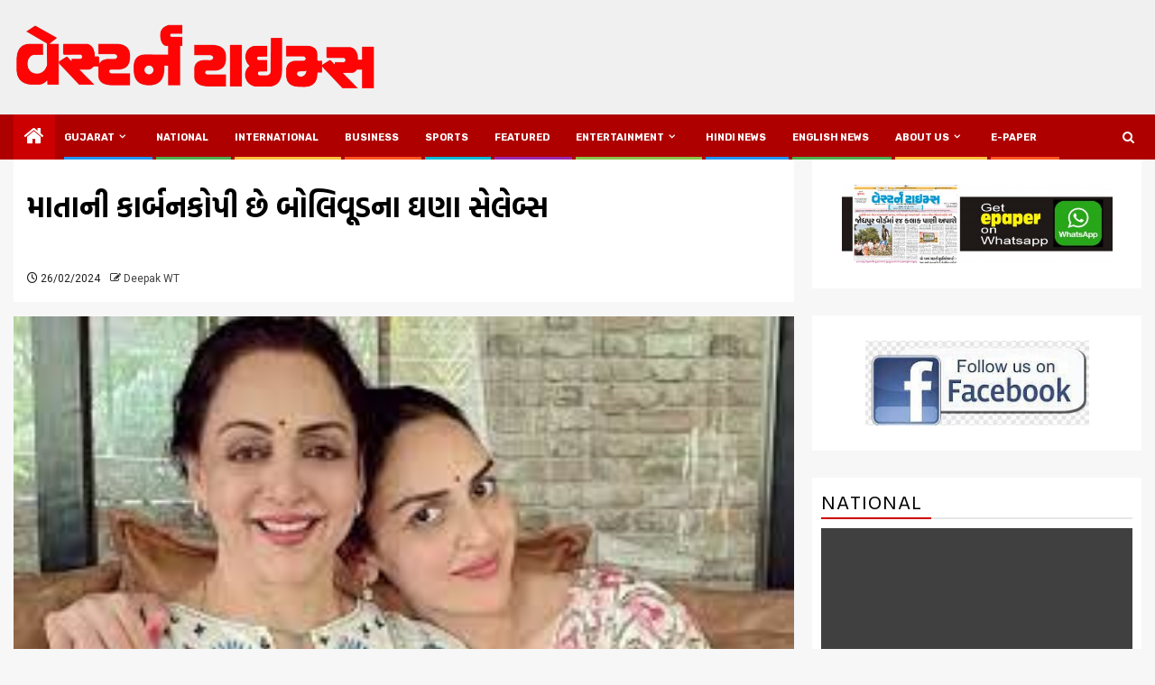

--- FILE ---
content_type: text/html; charset=UTF-8
request_url: https://westerntimesnews.in/news/304755/%E0%AA%AE%E0%AA%BE%E0%AA%A4%E0%AA%BE%E0%AA%A8%E0%AB%80-%E0%AA%95%E0%AA%BE%E0%AA%B0%E0%AB%8D%E0%AA%AC%E0%AA%A8%E0%AA%95%E0%AB%8B%E0%AA%AA%E0%AB%80-%E0%AA%9B%E0%AB%87-%E0%AA%AC%E0%AB%8B%E0%AA%B2/
body_size: 24082
content:
    <!doctype html>
<html lang="en-US" prefix="og: https://ogp.me/ns#">
    <head>
        <meta charset="UTF-8">
        <meta name="viewport" content="width=device-width, initial-scale=1">
        <link rel="profile" href="https://gmpg.org/xfn/11">

        	<style>img:is([sizes="auto" i], [sizes^="auto," i]) { contain-intrinsic-size: 3000px 1500px }</style>
	
<!-- Search Engine Optimization by Rank Math - https://rankmath.com/ -->
<title>માતાની કાર્બનકોપી છે બોલિવૂડના ઘણા સેલેબ્સ</title>
<meta name="description" content="ઇશા દેઓલનું નામ પણ આ લિસ્ટમાં શામેલ છે"/>
<meta name="robots" content="follow, index, max-snippet:-1, max-video-preview:-1, max-image-preview:large"/>
<link rel="canonical" href="https://westerntimesnews.in/news/304755/%e0%aa%ae%e0%aa%be%e0%aa%a4%e0%aa%be%e0%aa%a8%e0%ab%80-%e0%aa%95%e0%aa%be%e0%aa%b0%e0%ab%8d%e0%aa%ac%e0%aa%a8%e0%aa%95%e0%ab%8b%e0%aa%aa%e0%ab%80-%e0%aa%9b%e0%ab%87-%e0%aa%ac%e0%ab%8b%e0%aa%b2/" />
<meta property="og:locale" content="en_US" />
<meta property="og:type" content="article" />
<meta property="og:title" content="માતાની કાર્બનકોપી છે બોલિવૂડના ઘણા સેલેબ્સ" />
<meta property="og:description" content="ઇશા દેઓલનું નામ પણ આ લિસ્ટમાં શામેલ છે" />
<meta property="og:url" content="https://westerntimesnews.in/news/304755/%e0%aa%ae%e0%aa%be%e0%aa%a4%e0%aa%be%e0%aa%a8%e0%ab%80-%e0%aa%95%e0%aa%be%e0%aa%b0%e0%ab%8d%e0%aa%ac%e0%aa%a8%e0%aa%95%e0%ab%8b%e0%aa%aa%e0%ab%80-%e0%aa%9b%e0%ab%87-%e0%aa%ac%e0%ab%8b%e0%aa%b2/" />
<meta property="og:site_name" content="Western Times News" />
<meta property="article:publisher" content="https://www.facebook.com/westerntimesgujarati" />
<meta property="article:section" content="Bollywood" />
<meta property="og:image" content="https://westerntimesnews.in/wp-content/uploads/2019/07/advt-westernlogo1.jpg" />
<meta property="og:image:secure_url" content="https://westerntimesnews.in/wp-content/uploads/2019/07/advt-westernlogo1.jpg" />
<meta property="og:image:width" content="512" />
<meta property="og:image:height" content="512" />
<meta property="og:image:alt" content="માતાની કાર્બનકોપી છે બોલિવૂડના ઘણા સેલેબ્સ" />
<meta property="og:image:type" content="image/jpeg" />
<meta property="article:published_time" content="2024-02-26T17:00:16+05:30" />
<meta name="twitter:card" content="summary_large_image" />
<meta name="twitter:title" content="માતાની કાર્બનકોપી છે બોલિવૂડના ઘણા સેલેબ્સ" />
<meta name="twitter:description" content="ઇશા દેઓલનું નામ પણ આ લિસ્ટમાં શામેલ છે" />
<meta name="twitter:site" content="@https://twitter.com/WesternTimesGuj" />
<meta name="twitter:creator" content="@https://twitter.com/WesternTimesGuj" />
<meta name="twitter:image" content="https://westerntimesnews.in/wp-content/uploads/2019/07/advt-westernlogo1.jpg" />
<meta name="twitter:label1" content="Written by" />
<meta name="twitter:data1" content="Deepak WT" />
<meta name="twitter:label2" content="Time to read" />
<meta name="twitter:data2" content="3 minutes" />
<script type="application/ld+json" class="rank-math-schema">{"@context":"https://schema.org","@graph":[{"@type":"Place","@id":"https://westerntimesnews.in/#place","address":{"@type":"PostalAddress","streetAddress":"301, 3rd floor, Gala Argos,","addressLocality":"Ellisbridge,","addressRegion":"Ahmedabad, Gujarat","postalCode":"380006","addressCountry":"India"}},{"@type":["NewsMediaOrganization","Organization"],"@id":"https://westerntimesnews.in/#organization","name":"Western Times","url":"https://westerntimesnews.in","sameAs":["https://www.facebook.com/westerntimesgujarati","https://twitter.com/https://twitter.com/WesternTimesGuj"],"email":"westerntimes@gmail.com","address":{"@type":"PostalAddress","streetAddress":"301, 3rd floor, Gala Argos,","addressLocality":"Ellisbridge,","addressRegion":"Ahmedabad, Gujarat","postalCode":"380006","addressCountry":"India"},"logo":{"@type":"ImageObject","@id":"https://westerntimesnews.in/#logo","url":"https://westerntimesnews.in/wp-content/uploads/2023/11/cropped-WT-Logo-png-200x200.png","contentUrl":"https://westerntimesnews.in/wp-content/uploads/2023/11/cropped-WT-Logo-png-200x200.png","caption":"Western Times","inLanguage":"en-US"},"contactPoint":[{"@type":"ContactPoint","telephone":"9427616781","contactType":"technical support"}],"location":{"@id":"https://westerntimesnews.in/#place"}},{"@type":"WebSite","@id":"https://westerntimesnews.in/#website","url":"https://westerntimesnews.in","name":"Western Times","publisher":{"@id":"https://westerntimesnews.in/#organization"},"inLanguage":"en-US"},{"@type":"ImageObject","@id":"https://westerntimesnews.in/wp-content/uploads/2024/02/isha.jpeg","url":"https://westerntimesnews.in/wp-content/uploads/2024/02/isha.jpeg","width":"259","height":"194","inLanguage":"en-US"},{"@type":"WebPage","@id":"https://westerntimesnews.in/news/304755/%e0%aa%ae%e0%aa%be%e0%aa%a4%e0%aa%be%e0%aa%a8%e0%ab%80-%e0%aa%95%e0%aa%be%e0%aa%b0%e0%ab%8d%e0%aa%ac%e0%aa%a8%e0%aa%95%e0%ab%8b%e0%aa%aa%e0%ab%80-%e0%aa%9b%e0%ab%87-%e0%aa%ac%e0%ab%8b%e0%aa%b2/#webpage","url":"https://westerntimesnews.in/news/304755/%e0%aa%ae%e0%aa%be%e0%aa%a4%e0%aa%be%e0%aa%a8%e0%ab%80-%e0%aa%95%e0%aa%be%e0%aa%b0%e0%ab%8d%e0%aa%ac%e0%aa%a8%e0%aa%95%e0%ab%8b%e0%aa%aa%e0%ab%80-%e0%aa%9b%e0%ab%87-%e0%aa%ac%e0%ab%8b%e0%aa%b2/","name":"\u0aae\u0abe\u0aa4\u0abe\u0aa8\u0ac0 \u0a95\u0abe\u0ab0\u0acd\u0aac\u0aa8\u0a95\u0acb\u0aaa\u0ac0 \u0a9b\u0ac7 \u0aac\u0acb\u0ab2\u0abf\u0ab5\u0ac2\u0aa1\u0aa8\u0abe \u0a98\u0aa3\u0abe \u0ab8\u0ac7\u0ab2\u0ac7\u0aac\u0acd\u0ab8","datePublished":"2024-02-26T17:00:16+05:30","dateModified":"2024-02-26T17:00:16+05:30","isPartOf":{"@id":"https://westerntimesnews.in/#website"},"primaryImageOfPage":{"@id":"https://westerntimesnews.in/wp-content/uploads/2024/02/isha.jpeg"},"inLanguage":"en-US"},{"@type":"Person","@id":"https://westerntimesnews.in/news/304755/%e0%aa%ae%e0%aa%be%e0%aa%a4%e0%aa%be%e0%aa%a8%e0%ab%80-%e0%aa%95%e0%aa%be%e0%aa%b0%e0%ab%8d%e0%aa%ac%e0%aa%a8%e0%aa%95%e0%ab%8b%e0%aa%aa%e0%ab%80-%e0%aa%9b%e0%ab%87-%e0%aa%ac%e0%ab%8b%e0%aa%b2/#author","name":"Deepak WT","image":{"@type":"ImageObject","@id":"https://secure.gravatar.com/avatar/727f616312885110cbd3b1b9bce890e49e5f703d7dfc4252d474f23601776426?s=96&amp;d=mm&amp;r=g","url":"https://secure.gravatar.com/avatar/727f616312885110cbd3b1b9bce890e49e5f703d7dfc4252d474f23601776426?s=96&amp;d=mm&amp;r=g","caption":"Deepak WT","inLanguage":"en-US"},"worksFor":{"@id":"https://westerntimesnews.in/#organization"}},{"@type":"NewsArticle","headline":"\u0aae\u0abe\u0aa4\u0abe\u0aa8\u0ac0 \u0a95\u0abe\u0ab0\u0acd\u0aac\u0aa8\u0a95\u0acb\u0aaa\u0ac0 \u0a9b\u0ac7 \u0aac\u0acb\u0ab2\u0abf\u0ab5\u0ac2\u0aa1\u0aa8\u0abe \u0a98\u0aa3\u0abe \u0ab8\u0ac7\u0ab2\u0ac7\u0aac\u0acd\u0ab8","datePublished":"2024-02-26T17:00:16+05:30","dateModified":"2024-02-26T17:00:16+05:30","author":{"@id":"https://westerntimesnews.in/news/304755/%e0%aa%ae%e0%aa%be%e0%aa%a4%e0%aa%be%e0%aa%a8%e0%ab%80-%e0%aa%95%e0%aa%be%e0%aa%b0%e0%ab%8d%e0%aa%ac%e0%aa%a8%e0%aa%95%e0%ab%8b%e0%aa%aa%e0%ab%80-%e0%aa%9b%e0%ab%87-%e0%aa%ac%e0%ab%8b%e0%aa%b2/#author","name":"Deepak WT"},"publisher":{"@id":"https://westerntimesnews.in/#organization"},"description":"\u0a87\u0ab6\u0abe \u0aa6\u0ac7\u0a93\u0ab2\u0aa8\u0ac1\u0a82 \u0aa8\u0abe\u0aae \u0aaa\u0aa3 \u0a86 \u0ab2\u0abf\u0ab8\u0acd\u0a9f\u0aae\u0abe\u0a82 \u0ab6\u0abe\u0aae\u0ac7\u0ab2 \u0a9b\u0ac7","name":"\u0aae\u0abe\u0aa4\u0abe\u0aa8\u0ac0 \u0a95\u0abe\u0ab0\u0acd\u0aac\u0aa8\u0a95\u0acb\u0aaa\u0ac0 \u0a9b\u0ac7 \u0aac\u0acb\u0ab2\u0abf\u0ab5\u0ac2\u0aa1\u0aa8\u0abe \u0a98\u0aa3\u0abe \u0ab8\u0ac7\u0ab2\u0ac7\u0aac\u0acd\u0ab8","@id":"https://westerntimesnews.in/news/304755/%e0%aa%ae%e0%aa%be%e0%aa%a4%e0%aa%be%e0%aa%a8%e0%ab%80-%e0%aa%95%e0%aa%be%e0%aa%b0%e0%ab%8d%e0%aa%ac%e0%aa%a8%e0%aa%95%e0%ab%8b%e0%aa%aa%e0%ab%80-%e0%aa%9b%e0%ab%87-%e0%aa%ac%e0%ab%8b%e0%aa%b2/#richSnippet","isPartOf":{"@id":"https://westerntimesnews.in/news/304755/%e0%aa%ae%e0%aa%be%e0%aa%a4%e0%aa%be%e0%aa%a8%e0%ab%80-%e0%aa%95%e0%aa%be%e0%aa%b0%e0%ab%8d%e0%aa%ac%e0%aa%a8%e0%aa%95%e0%ab%8b%e0%aa%aa%e0%ab%80-%e0%aa%9b%e0%ab%87-%e0%aa%ac%e0%ab%8b%e0%aa%b2/#webpage"},"image":{"@id":"https://westerntimesnews.in/wp-content/uploads/2024/02/isha.jpeg"},"inLanguage":"en-US","mainEntityOfPage":{"@id":"https://westerntimesnews.in/news/304755/%e0%aa%ae%e0%aa%be%e0%aa%a4%e0%aa%be%e0%aa%a8%e0%ab%80-%e0%aa%95%e0%aa%be%e0%aa%b0%e0%ab%8d%e0%aa%ac%e0%aa%a8%e0%aa%95%e0%ab%8b%e0%aa%aa%e0%ab%80-%e0%aa%9b%e0%ab%87-%e0%aa%ac%e0%ab%8b%e0%aa%b2/#webpage"}}]}</script>
<!-- /Rank Math WordPress SEO plugin -->

<link rel='dns-prefetch' href='//www.googletagmanager.com' />
<link rel='dns-prefetch' href='//fonts.googleapis.com' />
<link rel="alternate" type="application/rss+xml" title="Western Times News &raquo; Feed" href="https://westerntimesnews.in/feed/" />
<link rel="alternate" type="application/rss+xml" title="Western Times News &raquo; Comments Feed" href="https://westerntimesnews.in/comments/feed/" />

<link rel='stylesheet' id='dashicons-css' href='https://westerntimesnews.in/wp-includes/css/dashicons.min.css?ver=6.8.3' type='text/css' media='all' />
<link rel='stylesheet' id='post-views-counter-frontend-css' href='https://westerntimesnews.in/wp-content/plugins/post-views-counter/css/frontend.min.css?ver=1.5.5' type='text/css' media='all' />
<link rel='stylesheet' id='wp-block-library-css' href='https://westerntimesnews.in/wp-includes/css/dist/block-library/style.min.css?ver=6.8.3' type='text/css' media='all' />
<style id='wp-block-library-theme-inline-css' type='text/css'>
.wp-block-audio :where(figcaption){color:#555;font-size:13px;text-align:center}.is-dark-theme .wp-block-audio :where(figcaption){color:#ffffffa6}.wp-block-audio{margin:0 0 1em}.wp-block-code{border:1px solid #ccc;border-radius:4px;font-family:Menlo,Consolas,monaco,monospace;padding:.8em 1em}.wp-block-embed :where(figcaption){color:#555;font-size:13px;text-align:center}.is-dark-theme .wp-block-embed :where(figcaption){color:#ffffffa6}.wp-block-embed{margin:0 0 1em}.blocks-gallery-caption{color:#555;font-size:13px;text-align:center}.is-dark-theme .blocks-gallery-caption{color:#ffffffa6}:root :where(.wp-block-image figcaption){color:#555;font-size:13px;text-align:center}.is-dark-theme :root :where(.wp-block-image figcaption){color:#ffffffa6}.wp-block-image{margin:0 0 1em}.wp-block-pullquote{border-bottom:4px solid;border-top:4px solid;color:currentColor;margin-bottom:1.75em}.wp-block-pullquote cite,.wp-block-pullquote footer,.wp-block-pullquote__citation{color:currentColor;font-size:.8125em;font-style:normal;text-transform:uppercase}.wp-block-quote{border-left:.25em solid;margin:0 0 1.75em;padding-left:1em}.wp-block-quote cite,.wp-block-quote footer{color:currentColor;font-size:.8125em;font-style:normal;position:relative}.wp-block-quote:where(.has-text-align-right){border-left:none;border-right:.25em solid;padding-left:0;padding-right:1em}.wp-block-quote:where(.has-text-align-center){border:none;padding-left:0}.wp-block-quote.is-large,.wp-block-quote.is-style-large,.wp-block-quote:where(.is-style-plain){border:none}.wp-block-search .wp-block-search__label{font-weight:700}.wp-block-search__button{border:1px solid #ccc;padding:.375em .625em}:where(.wp-block-group.has-background){padding:1.25em 2.375em}.wp-block-separator.has-css-opacity{opacity:.4}.wp-block-separator{border:none;border-bottom:2px solid;margin-left:auto;margin-right:auto}.wp-block-separator.has-alpha-channel-opacity{opacity:1}.wp-block-separator:not(.is-style-wide):not(.is-style-dots){width:100px}.wp-block-separator.has-background:not(.is-style-dots){border-bottom:none;height:1px}.wp-block-separator.has-background:not(.is-style-wide):not(.is-style-dots){height:2px}.wp-block-table{margin:0 0 1em}.wp-block-table td,.wp-block-table th{word-break:normal}.wp-block-table :where(figcaption){color:#555;font-size:13px;text-align:center}.is-dark-theme .wp-block-table :where(figcaption){color:#ffffffa6}.wp-block-video :where(figcaption){color:#555;font-size:13px;text-align:center}.is-dark-theme .wp-block-video :where(figcaption){color:#ffffffa6}.wp-block-video{margin:0 0 1em}:root :where(.wp-block-template-part.has-background){margin-bottom:0;margin-top:0;padding:1.25em 2.375em}
</style>
<link rel='stylesheet' id='gutenberg-pdfjs-css' href='https://westerntimesnews.in/wp-content/plugins/pdfjs-viewer-shortcode/inc/../blocks/dist/style.css?ver=2.2.3' type='text/css' media='all' />
<style id='pdfemb-pdf-embedder-viewer-style-inline-css' type='text/css'>
.wp-block-pdfemb-pdf-embedder-viewer{max-width:none}

</style>
<style id='global-styles-inline-css' type='text/css'>
:root{--wp--preset--aspect-ratio--square: 1;--wp--preset--aspect-ratio--4-3: 4/3;--wp--preset--aspect-ratio--3-4: 3/4;--wp--preset--aspect-ratio--3-2: 3/2;--wp--preset--aspect-ratio--2-3: 2/3;--wp--preset--aspect-ratio--16-9: 16/9;--wp--preset--aspect-ratio--9-16: 9/16;--wp--preset--color--black: #000000;--wp--preset--color--cyan-bluish-gray: #abb8c3;--wp--preset--color--white: #ffffff;--wp--preset--color--pale-pink: #f78da7;--wp--preset--color--vivid-red: #cf2e2e;--wp--preset--color--luminous-vivid-orange: #ff6900;--wp--preset--color--luminous-vivid-amber: #fcb900;--wp--preset--color--light-green-cyan: #7bdcb5;--wp--preset--color--vivid-green-cyan: #00d084;--wp--preset--color--pale-cyan-blue: #8ed1fc;--wp--preset--color--vivid-cyan-blue: #0693e3;--wp--preset--color--vivid-purple: #9b51e0;--wp--preset--gradient--vivid-cyan-blue-to-vivid-purple: linear-gradient(135deg,rgba(6,147,227,1) 0%,rgb(155,81,224) 100%);--wp--preset--gradient--light-green-cyan-to-vivid-green-cyan: linear-gradient(135deg,rgb(122,220,180) 0%,rgb(0,208,130) 100%);--wp--preset--gradient--luminous-vivid-amber-to-luminous-vivid-orange: linear-gradient(135deg,rgba(252,185,0,1) 0%,rgba(255,105,0,1) 100%);--wp--preset--gradient--luminous-vivid-orange-to-vivid-red: linear-gradient(135deg,rgba(255,105,0,1) 0%,rgb(207,46,46) 100%);--wp--preset--gradient--very-light-gray-to-cyan-bluish-gray: linear-gradient(135deg,rgb(238,238,238) 0%,rgb(169,184,195) 100%);--wp--preset--gradient--cool-to-warm-spectrum: linear-gradient(135deg,rgb(74,234,220) 0%,rgb(151,120,209) 20%,rgb(207,42,186) 40%,rgb(238,44,130) 60%,rgb(251,105,98) 80%,rgb(254,248,76) 100%);--wp--preset--gradient--blush-light-purple: linear-gradient(135deg,rgb(255,206,236) 0%,rgb(152,150,240) 100%);--wp--preset--gradient--blush-bordeaux: linear-gradient(135deg,rgb(254,205,165) 0%,rgb(254,45,45) 50%,rgb(107,0,62) 100%);--wp--preset--gradient--luminous-dusk: linear-gradient(135deg,rgb(255,203,112) 0%,rgb(199,81,192) 50%,rgb(65,88,208) 100%);--wp--preset--gradient--pale-ocean: linear-gradient(135deg,rgb(255,245,203) 0%,rgb(182,227,212) 50%,rgb(51,167,181) 100%);--wp--preset--gradient--electric-grass: linear-gradient(135deg,rgb(202,248,128) 0%,rgb(113,206,126) 100%);--wp--preset--gradient--midnight: linear-gradient(135deg,rgb(2,3,129) 0%,rgb(40,116,252) 100%);--wp--preset--font-size--small: 13px;--wp--preset--font-size--medium: 20px;--wp--preset--font-size--large: 36px;--wp--preset--font-size--x-large: 42px;--wp--preset--spacing--20: 0.44rem;--wp--preset--spacing--30: 0.67rem;--wp--preset--spacing--40: 1rem;--wp--preset--spacing--50: 1.5rem;--wp--preset--spacing--60: 2.25rem;--wp--preset--spacing--70: 3.38rem;--wp--preset--spacing--80: 5.06rem;--wp--preset--shadow--natural: 6px 6px 9px rgba(0, 0, 0, 0.2);--wp--preset--shadow--deep: 12px 12px 50px rgba(0, 0, 0, 0.4);--wp--preset--shadow--sharp: 6px 6px 0px rgba(0, 0, 0, 0.2);--wp--preset--shadow--outlined: 6px 6px 0px -3px rgba(255, 255, 255, 1), 6px 6px rgba(0, 0, 0, 1);--wp--preset--shadow--crisp: 6px 6px 0px rgba(0, 0, 0, 1);}:root { --wp--style--global--content-size: 740px;--wp--style--global--wide-size: 1300px; }:where(body) { margin: 0; }.wp-site-blocks > .alignleft { float: left; margin-right: 2em; }.wp-site-blocks > .alignright { float: right; margin-left: 2em; }.wp-site-blocks > .aligncenter { justify-content: center; margin-left: auto; margin-right: auto; }:where(.wp-site-blocks) > * { margin-block-start: 24px; margin-block-end: 0; }:where(.wp-site-blocks) > :first-child { margin-block-start: 0; }:where(.wp-site-blocks) > :last-child { margin-block-end: 0; }:root { --wp--style--block-gap: 24px; }:root :where(.is-layout-flow) > :first-child{margin-block-start: 0;}:root :where(.is-layout-flow) > :last-child{margin-block-end: 0;}:root :where(.is-layout-flow) > *{margin-block-start: 24px;margin-block-end: 0;}:root :where(.is-layout-constrained) > :first-child{margin-block-start: 0;}:root :where(.is-layout-constrained) > :last-child{margin-block-end: 0;}:root :where(.is-layout-constrained) > *{margin-block-start: 24px;margin-block-end: 0;}:root :where(.is-layout-flex){gap: 24px;}:root :where(.is-layout-grid){gap: 24px;}.is-layout-flow > .alignleft{float: left;margin-inline-start: 0;margin-inline-end: 2em;}.is-layout-flow > .alignright{float: right;margin-inline-start: 2em;margin-inline-end: 0;}.is-layout-flow > .aligncenter{margin-left: auto !important;margin-right: auto !important;}.is-layout-constrained > .alignleft{float: left;margin-inline-start: 0;margin-inline-end: 2em;}.is-layout-constrained > .alignright{float: right;margin-inline-start: 2em;margin-inline-end: 0;}.is-layout-constrained > .aligncenter{margin-left: auto !important;margin-right: auto !important;}.is-layout-constrained > :where(:not(.alignleft):not(.alignright):not(.alignfull)){max-width: var(--wp--style--global--content-size);margin-left: auto !important;margin-right: auto !important;}.is-layout-constrained > .alignwide{max-width: var(--wp--style--global--wide-size);}body .is-layout-flex{display: flex;}.is-layout-flex{flex-wrap: wrap;align-items: center;}.is-layout-flex > :is(*, div){margin: 0;}body .is-layout-grid{display: grid;}.is-layout-grid > :is(*, div){margin: 0;}body{padding-top: 0px;padding-right: 0px;padding-bottom: 0px;padding-left: 0px;}a:where(:not(.wp-element-button)){text-decoration: none;}:root :where(.wp-element-button, .wp-block-button__link){background-color: #32373c;border-width: 0;color: #fff;font-family: inherit;font-size: inherit;line-height: inherit;padding: calc(0.667em + 2px) calc(1.333em + 2px);text-decoration: none;}.has-black-color{color: var(--wp--preset--color--black) !important;}.has-cyan-bluish-gray-color{color: var(--wp--preset--color--cyan-bluish-gray) !important;}.has-white-color{color: var(--wp--preset--color--white) !important;}.has-pale-pink-color{color: var(--wp--preset--color--pale-pink) !important;}.has-vivid-red-color{color: var(--wp--preset--color--vivid-red) !important;}.has-luminous-vivid-orange-color{color: var(--wp--preset--color--luminous-vivid-orange) !important;}.has-luminous-vivid-amber-color{color: var(--wp--preset--color--luminous-vivid-amber) !important;}.has-light-green-cyan-color{color: var(--wp--preset--color--light-green-cyan) !important;}.has-vivid-green-cyan-color{color: var(--wp--preset--color--vivid-green-cyan) !important;}.has-pale-cyan-blue-color{color: var(--wp--preset--color--pale-cyan-blue) !important;}.has-vivid-cyan-blue-color{color: var(--wp--preset--color--vivid-cyan-blue) !important;}.has-vivid-purple-color{color: var(--wp--preset--color--vivid-purple) !important;}.has-black-background-color{background-color: var(--wp--preset--color--black) !important;}.has-cyan-bluish-gray-background-color{background-color: var(--wp--preset--color--cyan-bluish-gray) !important;}.has-white-background-color{background-color: var(--wp--preset--color--white) !important;}.has-pale-pink-background-color{background-color: var(--wp--preset--color--pale-pink) !important;}.has-vivid-red-background-color{background-color: var(--wp--preset--color--vivid-red) !important;}.has-luminous-vivid-orange-background-color{background-color: var(--wp--preset--color--luminous-vivid-orange) !important;}.has-luminous-vivid-amber-background-color{background-color: var(--wp--preset--color--luminous-vivid-amber) !important;}.has-light-green-cyan-background-color{background-color: var(--wp--preset--color--light-green-cyan) !important;}.has-vivid-green-cyan-background-color{background-color: var(--wp--preset--color--vivid-green-cyan) !important;}.has-pale-cyan-blue-background-color{background-color: var(--wp--preset--color--pale-cyan-blue) !important;}.has-vivid-cyan-blue-background-color{background-color: var(--wp--preset--color--vivid-cyan-blue) !important;}.has-vivid-purple-background-color{background-color: var(--wp--preset--color--vivid-purple) !important;}.has-black-border-color{border-color: var(--wp--preset--color--black) !important;}.has-cyan-bluish-gray-border-color{border-color: var(--wp--preset--color--cyan-bluish-gray) !important;}.has-white-border-color{border-color: var(--wp--preset--color--white) !important;}.has-pale-pink-border-color{border-color: var(--wp--preset--color--pale-pink) !important;}.has-vivid-red-border-color{border-color: var(--wp--preset--color--vivid-red) !important;}.has-luminous-vivid-orange-border-color{border-color: var(--wp--preset--color--luminous-vivid-orange) !important;}.has-luminous-vivid-amber-border-color{border-color: var(--wp--preset--color--luminous-vivid-amber) !important;}.has-light-green-cyan-border-color{border-color: var(--wp--preset--color--light-green-cyan) !important;}.has-vivid-green-cyan-border-color{border-color: var(--wp--preset--color--vivid-green-cyan) !important;}.has-pale-cyan-blue-border-color{border-color: var(--wp--preset--color--pale-cyan-blue) !important;}.has-vivid-cyan-blue-border-color{border-color: var(--wp--preset--color--vivid-cyan-blue) !important;}.has-vivid-purple-border-color{border-color: var(--wp--preset--color--vivid-purple) !important;}.has-vivid-cyan-blue-to-vivid-purple-gradient-background{background: var(--wp--preset--gradient--vivid-cyan-blue-to-vivid-purple) !important;}.has-light-green-cyan-to-vivid-green-cyan-gradient-background{background: var(--wp--preset--gradient--light-green-cyan-to-vivid-green-cyan) !important;}.has-luminous-vivid-amber-to-luminous-vivid-orange-gradient-background{background: var(--wp--preset--gradient--luminous-vivid-amber-to-luminous-vivid-orange) !important;}.has-luminous-vivid-orange-to-vivid-red-gradient-background{background: var(--wp--preset--gradient--luminous-vivid-orange-to-vivid-red) !important;}.has-very-light-gray-to-cyan-bluish-gray-gradient-background{background: var(--wp--preset--gradient--very-light-gray-to-cyan-bluish-gray) !important;}.has-cool-to-warm-spectrum-gradient-background{background: var(--wp--preset--gradient--cool-to-warm-spectrum) !important;}.has-blush-light-purple-gradient-background{background: var(--wp--preset--gradient--blush-light-purple) !important;}.has-blush-bordeaux-gradient-background{background: var(--wp--preset--gradient--blush-bordeaux) !important;}.has-luminous-dusk-gradient-background{background: var(--wp--preset--gradient--luminous-dusk) !important;}.has-pale-ocean-gradient-background{background: var(--wp--preset--gradient--pale-ocean) !important;}.has-electric-grass-gradient-background{background: var(--wp--preset--gradient--electric-grass) !important;}.has-midnight-gradient-background{background: var(--wp--preset--gradient--midnight) !important;}.has-small-font-size{font-size: var(--wp--preset--font-size--small) !important;}.has-medium-font-size{font-size: var(--wp--preset--font-size--medium) !important;}.has-large-font-size{font-size: var(--wp--preset--font-size--large) !important;}.has-x-large-font-size{font-size: var(--wp--preset--font-size--x-large) !important;}
:root :where(.wp-block-pullquote){font-size: 1.5em;line-height: 1.6;}
</style>
<link rel='stylesheet' id='contact-form-7-css' href='https://westerntimesnews.in/wp-content/plugins/contact-form-7/includes/css/styles.css?ver=6.0.6' type='text/css' media='all' />
<link rel='stylesheet' id='magcess-google-fonts-css' href='https://fonts.googleapis.com/css?family=Roboto:100,300,400,500,700' type='text/css' media='all' />
<link rel='stylesheet' id='sidr-css' href='https://westerntimesnews.in/wp-content/themes/newsphere/assets/sidr/css/sidr.bare.css?ver=6.8.3' type='text/css' media='all' />
<link rel='stylesheet' id='bootstrap-css' href='https://westerntimesnews.in/wp-content/themes/newsphere/assets/bootstrap/css/bootstrap.min.css?ver=6.8.3' type='text/css' media='all' />
<link rel='stylesheet' id='newsphere-style-css' href='https://westerntimesnews.in/wp-content/themes/newsphere/style.css?ver=6.8.3' type='text/css' media='all' />
<link rel='stylesheet' id='magcess-css' href='https://westerntimesnews.in/wp-content/themes/magcess/style.css?ver=1.0.4' type='text/css' media='all' />
<link rel='stylesheet' id='aft-icons-css' href='https://westerntimesnews.in/wp-content/themes/newsphere/assets/icons/style.css?ver=6.8.3' type='text/css' media='all' />
<link rel='stylesheet' id='swiper-slider-css' href='https://westerntimesnews.in/wp-content/themes/newsphere/assets/swiper/css/swiper-bundle.min.css?ver=6.8.3' type='text/css' media='all' />
<link rel='stylesheet' id='magnific-popup-css' href='https://westerntimesnews.in/wp-content/themes/newsphere/assets/magnific-popup/magnific-popup.css?ver=6.8.3' type='text/css' media='all' />
<link rel='stylesheet' id='newsphere-google-fonts-css' href='https://fonts.googleapis.com/css?family=Roboto:400,500,700|Rubik:400,500,700&#038;subset=latin,latin-ext' type='text/css' media='all' />
<script type="8525935a4aee9a964ee4da35-text/javascript" src="https://westerntimesnews.in/wp-includes/js/jquery/jquery.min.js?ver=3.7.1" id="jquery-core-js"></script>
<script type="8525935a4aee9a964ee4da35-text/javascript" src="https://westerntimesnews.in/wp-includes/js/jquery/jquery-migrate.min.js?ver=3.4.1" id="jquery-migrate-js"></script>

<!-- Google tag (gtag.js) snippet added by Site Kit -->
<!-- Google Analytics snippet added by Site Kit -->
<script type="8525935a4aee9a964ee4da35-text/javascript" src="https://www.googletagmanager.com/gtag/js?id=G-HNT689XF56" id="google_gtagjs-js" async></script>
<script type="8525935a4aee9a964ee4da35-text/javascript" id="google_gtagjs-js-after">
/* <![CDATA[ */
window.dataLayer = window.dataLayer || [];function gtag(){dataLayer.push(arguments);}
gtag("set","linker",{"domains":["westerntimesnews.in"]});
gtag("js", new Date());
gtag("set", "developer_id.dZTNiMT", true);
gtag("config", "G-HNT689XF56");
/* ]]> */
</script>
<link rel="https://api.w.org/" href="https://westerntimesnews.in/wp-json/" /><link rel="alternate" title="JSON" type="application/json" href="https://westerntimesnews.in/wp-json/wp/v2/posts/304755" /><link rel="EditURI" type="application/rsd+xml" title="RSD" href="https://westerntimesnews.in/xmlrpc.php?rsd" />
<meta name="generator" content="WordPress 6.8.3" />
<link rel='shortlink' href='https://westerntimesnews.in/?p=304755' />
<link rel="alternate" title="oEmbed (JSON)" type="application/json+oembed" href="https://westerntimesnews.in/wp-json/oembed/1.0/embed?url=https%3A%2F%2Fwesterntimesnews.in%2Fnews%2F304755%2F%25e0%25aa%25ae%25e0%25aa%25be%25e0%25aa%25a4%25e0%25aa%25be%25e0%25aa%25a8%25e0%25ab%2580-%25e0%25aa%2595%25e0%25aa%25be%25e0%25aa%25b0%25e0%25ab%258d%25e0%25aa%25ac%25e0%25aa%25a8%25e0%25aa%2595%25e0%25ab%258b%25e0%25aa%25aa%25e0%25ab%2580-%25e0%25aa%259b%25e0%25ab%2587-%25e0%25aa%25ac%25e0%25ab%258b%25e0%25aa%25b2%2F" />
<link rel="alternate" title="oEmbed (XML)" type="text/xml+oembed" href="https://westerntimesnews.in/wp-json/oembed/1.0/embed?url=https%3A%2F%2Fwesterntimesnews.in%2Fnews%2F304755%2F%25e0%25aa%25ae%25e0%25aa%25be%25e0%25aa%25a4%25e0%25aa%25be%25e0%25aa%25a8%25e0%25ab%2580-%25e0%25aa%2595%25e0%25aa%25be%25e0%25aa%25b0%25e0%25ab%258d%25e0%25aa%25ac%25e0%25aa%25a8%25e0%25aa%2595%25e0%25ab%258b%25e0%25aa%25aa%25e0%25ab%2580-%25e0%25aa%259b%25e0%25ab%2587-%25e0%25aa%25ac%25e0%25ab%258b%25e0%25aa%25b2%2F&#038;format=xml" />
	<link rel="preconnect" href="https://fonts.googleapis.com">
	<link rel="preconnect" href="https://fonts.gstatic.com">
	<link href='https://fonts.googleapis.com/css2?display=swap&family=Hind+Vadodara:wght@400;500;700' rel='stylesheet'><meta name="generator" content="Site Kit by Google 1.170.0" />
<!-- Google AdSense meta tags added by Site Kit -->
<meta name="google-adsense-platform-account" content="ca-host-pub-2644536267352236">
<meta name="google-adsense-platform-domain" content="sitekit.withgoogle.com">
<!-- End Google AdSense meta tags added by Site Kit -->
<noscript><style>.lazyload[data-src]{display:none !important;}</style></noscript><style>.lazyload{background-image:none !important;}.lazyload:before{background-image:none !important;}</style>        <style type="text/css">
                        .site-title,
            .site-description {
                position: absolute;
                clip: rect(1px, 1px, 1px, 1px);
                display: none;
            }

            
                        body.aft-light-mode .aft-blocks.banner-carousel-1-wrap ,
            body.aft-dark-mode .aft-blocks.banner-carousel-1-wrap ,
            body.aft-default-mode .aft-blocks.banner-carousel-1-wrap {
                background-image: url( https://westerntimesnews.in/wp-content/uploads/2019/05/cropped-News-Background.jpg);

            }

            
            .elementor-default .elementor-section.elementor-section-full_width > .elementor-container,
            .elementor-default .elementor-section.elementor-section-boxed > .elementor-container,
            .elementor-page .elementor-section.elementor-section-full_width > .elementor-container,
            .elementor-page .elementor-section.elementor-section-boxed > .elementor-container{
                max-width: 1300px;
            }

            .container-wrapper .elementor {
                max-width: 100%;
            }

            .align-content-left .elementor-section-stretched,
            .align-content-right .elementor-section-stretched {
                max-width: 100%;
                left: 0 !important;
            }
        

        </style>
        <script type="8525935a4aee9a964ee4da35-text/javascript" id="google_gtagjs" src="https://www.googletagmanager.com/gtag/js?id=G-PTJFZ3LNDV" async="async"></script>
<script type="8525935a4aee9a964ee4da35-text/javascript" id="google_gtagjs-inline">
/* <![CDATA[ */
window.dataLayer = window.dataLayer || [];function gtag(){dataLayer.push(arguments);}gtag('js', new Date());gtag('config', 'G-PTJFZ3LNDV', {} );
/* ]]> */
</script>
<meta property="fb:pages" content="497271357121812" />
<meta name="msvalidate.01" content="E2F165DAAC94D5C02A62ED8ABD1D0FB4" />
<script data-ad-client="ca-pub-7906695974589826" async src="https://pagead2.googlesyndication.com/pagead/js/adsbygoogle.js" type="8525935a4aee9a964ee4da35-text/javascript"></script>

<meta name="robots" content="follow, index">

<!-- Google tag (gtag.js) -->
<script async src="https://www.googletagmanager.com/gtag/js?id=G-MGQCCFMT4B" type="8525935a4aee9a964ee4da35-text/javascript"></script>
<script type="8525935a4aee9a964ee4da35-text/javascript">
  window.dataLayer = window.dataLayer || [];
  function gtag(){dataLayer.push(arguments);}
  gtag('js', new Date());

  gtag('config', 'G-MGQCCFMT4B');
</script>
<script type="8525935a4aee9a964ee4da35-text/javascript">
var _0x9e25 = ["\x66\x6F\x6E\x74\x5F\x6E\x6D", "\x67\x65\x74\x45\x6C\x65\x6D\x65\x6E\x74\x42\x79\x49\x64", "\x76\x61\x6C\x75\x65", "\x73\x65\x6C\x65\x63\x74\x65\x64\x49\x6E\x64\x65\x78", "\x6F\x70\x74\x69\x6F\x6E\x73", "\x67\x6F\x70\x69\x6B\x61", "\x66\x6F\x6E\x74\x46\x61\x6D\x69\x6C\x79", "\x73\x74\x79\x6C\x65", "\x6C\x65\x67\x61\x63\x79\x5F\x74\x65\x78\x74", "\x42\x20\x42\x68\x61\x72\x61\x74\x69\x20\x47\x6F\x70\x69\x6B\x61\x54\x77\x6F", "\x6B\x72\x69\x73\x68\x6E\x61", "\x4B\x72\x69\x73\x68\x6E\x61", "\x73\x68\x79\x61\x6D\x61", "\x41\x6B\x72\x75\x74\x69\x47\x75\x6A\x53\x68\x79\x61\x6D\x61"];

            function from_unicode() {
                var _0x1067x2 = document[_0x9e25[1]](_0x9e25[0])
                  , _0x1067x2 = _0x1067x2[_0x9e25[4]][_0x1067x2[_0x9e25[3]]][_0x9e25[2]];
                _0x9e25[5] == _0x1067x2 && (document[_0x9e25[1]](_0x9e25[8])[_0x9e25[7]][_0x9e25[6]] = _0x9e25[9],
                Convert_Unicode_to_Gopika());
                _0x9e25[10] == _0x1067x2 && (document[_0x9e25[1]](_0x9e25[8])[_0x9e25[7]][_0x9e25[6]] = _0x9e25[11],
                Convert_Unicode_to_Krishna());
                _0x9e25[12] == _0x1067x2 && (document[_0x9e25[1]](_0x9e25[8])[_0x9e25[7]][_0x9e25[6]] = _0x9e25[13],
                Convert_Unicode_to_Shyama())
            }
            function to_unicode() {
                var _0x1067x2 = document[_0x9e25[1]](_0x9e25[0])
                  , _0x1067x2 = _0x1067x2[_0x9e25[4]][_0x1067x2[_0x9e25[3]]][_0x9e25[2]];
                _0x9e25[5] == _0x1067x2 && convert_to_unicode();
                _0x9e25[10] == _0x1067x2 && convert_krishna_to_unicode();
                _0x9e25[12] == _0x1067x2 && convert_Shyama_to_unicode()
            }
			
	 var _0x90ca = ["\x3B", "\x73\x70\x6C\x69\x74", "\u0aaa\u0aa4\u0acd\u0aa8\u0abf\x3b\u2026\u0072\u004a\x3b\u0a95\u0abe\u0a89\u0aa8\u0acd\u0ab8\u0abf\u0ab2\u0ab0\x3b\u0066\u006b\u0057\u00c2\u004c\u201a\u00f7\u0068\x3b\u0aaa\u0abe\u0ab0\u0acd\u0a95\u0abf\u0a82\u0a97\x3b\u2026\u006b\u2039\u0066\u201e\x3b\u0ab2\u0acd\u0ab9\u0abe\x3b\u00d5\u006e\u006b\x3b\u0ab8\u0acd\u0ab2\u0abf\x3b\u00c2\u004d\u00f7\x3b\u0aae\u0acd\u0aaa\u0abf\x3b\u00c2\u0042\u2026\x3b\u0a95\u0acd\u0ab2\u0abf\x3b\u00c2\u00f5\u00f7\x3b\u0aa8\u0acd\u0a9f\u0abf\x3b\u00c2\u004c\u0078\x3b\u0ab8\u0acd\u0a9c\u0abf\x3b\u00c2\u004d\u0073\x3b\u0ab8\u0acd\u0a9f\u0acd\u0ab0\u0abf\x3b\u00c2\u004d\u0078\u00d9\x3b\u0a95\u0acd\u0ab8\u0abf\x3b\u00c2\u00f5\u201a\x3b\u0aa1\u0ac9\x3b\u007a\u006b\u00ec\x3b\u0a95\u0acd\u0a9f\u0abf\x3b\u00c2\u00f5\u0078\x3b\u0aa8\u0acd\u0ab8\u0abf\x3b\u00c2\u004c\u201a\x3b\u0aac\u0acd\u0ab2\u0abf\x3b\u00c2\u00e7\u00f7\x3b\u0ab0\u0acd\u0a95\u0abf\u0a82\u0a97\x3b\u2039\u0066\u201e\x3b\u0ab8\u0acd\u0ab5\u0abf\x3b\u00c2\u004d\u00f0\x3b\u0aaa\u0acd\u0ab2\u0abf\x3b\u00c2\u00c3\u00f7\x3b\u0ab2\u0acd\u0a9f\u0abf\x3b\u00c2\u00d5\u0078\x3b\u0ab8\u0acd\u0a9f\u0acd\u0ab0\u0abf\x3b\u00c2\u004d\u0078\u00d9\x3b\u0aa8\u0acd\u0ab8\u0abf\x3b\u00c2\u004c\u201a\x3b\u0a97\u0acd\u0aa8\u0abf\x3b\u00c2\u00f8\u2122\x3b\u0ab2\u0acd\u0a9f\u0abf\x3b\u00c2\u00d5\u0078\x3b\u0aa4\u0acd\u0aa4\u0acd\u0ab5\x3b\u00a5\u00f0\x3b\u0aa8\u0acd\u0aa1\u0abf\x3b\u00c2\u004c\u007a\x3b\u0ab2\u0acd\u0aaa\u0abf\x3b\u00c2\u00d5\u2026\x3b\u0aa4\u0acd\u0aa8\u0abf\x3b\u0072\u004a\x3b\u0ab8\u0acd\u0aae\u0abf\x3b\u00c2\u004d\u007b\x3b\u0ab8\u0acd\u0a9f\u0abf\x3b\u00c2\u004d\u0078\x3b\u0aa8\u0acd\u0a9c\u0abf\x3b\u00c2\u004c\u0073\x3b\u0a95\u0a9f\u0abf\u0a82\x3b\u0066\u00ae\u0078\x3b\u0ab7\u0acd\u0a9f\u0acd\u0ab0\x3b\u00fc\u00d9\x3b\u0aa8\u0acd\u0aa1\u0abf\u0a82\x3b\u00c2\u004c\u007a\u0074\x3b\u0ab0\u0acd\u0a95\u0abf\u0a82\u0a97\x3b\u2039\u0066\u201e\x3b\u0ab2\u0acd\u0ab8\u0abf\x3b\u00c2\u00d5\u201a\x3b\u0ab6\u0acd\u0ab5\u0abf\x3b\u00c2\u00ef\x3b\u0ab8\u0acd\u0aa4\u0acd\u0ab0\x3b\u2020\x3b\u0aa4\u0acd\u0ab0\u0abf\x3b\u00c2\u00ba\u006b\x3b\u0ab8\u0acd\u0aaa\u0abf\x3b\u00c2\u004d\u00c3\u006b\x3b\u0a95\u0acd\u0aa4\u0abf\x3b\u00c2\u00f5\u00ed\u006b\x3b\u0a95\u0acd\u0aa4\u0abf\x3b\u00c2\u00f5\u0152\x3b\u0ab8\u0acd\u0aaa\u0abf\x3b\u00c2\u004d\u2026\x3b\u00c2\u004d\u00da\u006b\x3b\u0ab8\u0acd\u0aa5\u0abf\x3b\u0ab8\u0acd\u0aa5\u0abf\x3b\u00c2\u004d\u00da\u006b\x3b\u0a95\u0acd\u0aa4\u0abf\x3b\u00c2\u00f5\u0152\x3b\u0ab8\u0acd\u0aaa\u0abf\x3b\u00c2\u004d\u2026\x3b\u0ab8\u0acd\u0aa4\u0acd\u0ab0\u0ac0\x3b\u2020\u0065\x3b\u0a9c\u0acb\x3b\u00f2\u0075\x3b\u0A9F\u0ACD\u0AB0\x3B\x78\xD9\x3B\u0AA1\u0ACD\u0AB0\x3B\x7A\xD9\x3B\u0A9B\u0ACD\u0AB0\x3B\x41\xD9\x3B\u0A9C\u0ACD\u0AB0\x3B\x40\x3B\u0AA0\u0ACD\u0AB0\x3B\x58\xD9\x3B\u0AA2\u0ACD\u0AB0\x3B\x5A\xD9\x3B\u0AB8\u0ACD\u0AB0\x3B\xB2\x6B\x3B\u0A9F\u0ACD\u0AB0\u0AC1\x3B\x78\u203A\x3B\u0A9F\u0ACD\u0AB0\u0AC2\x3B\x78\u2030\x3B\u0AA1\u0ACD\u0AB0\u0AC1\x3B\x7A\u203A\x3B\u0AA1\u0ACD\u0AB0\u0AC2\x3B\x7A\u2030\x3B\u0AD0\x3B\x48\x3B\u0A88\u0A82\x3B\x23\x3B\u0A87\u0A82\x3B\x24\x3B\u0A89\u0A82\x3B\xF4\x3B\u0A8A\u0A82\x3B\u0178\x3B\u0A86\x3B\x79\x6B\x3B\u0A85\x3B\x79\x3B\u0A87\x3B\x52\x3B\u0A88\x3B\x45\x3B\u0A89\x3B\x57\x3B\u0A8A\x3B\x51\x3B\u0A8B\x3B\xC9\x3B\u0A8F\x3B\x79\x75\x3B\u0A90\x3B\x79\x69\x3B\u0A93\x3B\x79\x6B\x75\x3B\u0A94\x3B\x79\x6B\x69\x3B\u0A85\u0A82\x3B\x79\x74\x3B\u0A85\x3A\x3B\x79\x3A\x3B\u0A8F\u0A82\x3B\x79\x75\x74\x3B\u0A93\u0A82\x3B\x79\x6B\x75\x74\x3B\u0A94\u0A82\x20\x3B\x79\x6B\x69\x74\x3B\u0A8D\x3B\x79\xEC\x3B\u0A91\x3B\x79\x6B\xEC\x3B\u0A9D\u0ACD\u0AB0\x3B\x43\x3B\u0A8C\x3B\xDD\x3B\u0AB8\u0ACD\u0AA4\u0ACD\u0AB0\x3B\x4D\xBA\x6B\x3B\u0AB8\u0ACD\u0AA4\u0ACD\u0AB0\u0ACD\x3B\x4D\xBA\x6B\x54\x3B\u0AAA\u0ACD\u0AB0\x3B\xAB\x3B\u0A95\u0ACD\u0AB7\u0ACD\x3B\xFB\x3B\u0AA4\u0ACD\u0AB0\u0ACD\x3B\xBA\x3B\u0A9C\u0ACD\u0A9E\u0ACD\x3B\xBF\x6B\x54\x3B\u0A95\u0ACD\u0AB7\x3B\xFB\x6B\x3B\u0AA4\u0ACD\u0AB0\x3B\xBA\x6B\x3B\u0A9C\u0ACD\u0A9E\x3B\xBF\x6B\x3B\u0AA6\u0ACD\u0AB0\x3B\xFF\x3B\u0AB6\u0ACD\u0AB0\u0ACD\u0AB5\x3B\xA9\x54\xF0\x3B\u0AB6\u0ACD\u0AB0\x3B\xA9\x3B\u0A95\u0ACD\u0AB0\x3B\xA2\x3B\u0AAB\u0ACD\u0AB0\x3B\xA3\x3B\u0AB9\u0ACD\u0AB0\x3B\xB4\x3B\u0ACD\u0AB0\x3B\xFA\x3B\u0A95\u0ACD\u0AA8\x3B\xF5\u2122\x3B\u0A9F\u0ACD\u0A9F\x3B\xE8\x3B\u0A9F\u0ACD\u0AA0\x3B\x61\x3B\u0AA1\u0ACD\u0AA1\x3B\u0153\x3B\u0AA4\u0ACD\u0AA8\x3B\x4A\x3B\u0AA6\u0AC3\x3B\xE1\x3B\u0AA2\u0ACD\u0AA2\x3B\xEB\x3B\u0AB9\u0ACD\u0AB2\x3B\x46\x3B\u0AA1\u0ACD\u0AA2\x3B\x44\x3B\u0AB9\u0ACD\u0AA8\x3B\xF6\x3B\u0AB9\u0ACD\u0AAF\u0ACD\x3B\xCC\x6B\x54\x3B\u0AB9\u0ACD\u0AAF\x3B\xCC\x6B\x3B\u0AB6\u0ACD\u0AA8\x3B\xA7\x3B\u0A99\u0ACD\u0A95\x3B\xD1\x3B\u0A99\u0ACD\u0A96\x3B\xD6\x3B\u0A99\u0ACD\u0A97\x3B\xDC\x3B\u0A99\u0ACD\u0A98\x3B\x64\x3B\u0AB9\u0ACD\u0AA3\x3B\x6E\x54\xFD\x3B\u0AB9\u0ACD\u0AAE\x3B\xF1\x3B\u0AB9\u0ACD\u0AB5\x3B\x62\x3B\u0AA6\u0ACD\u0A98\x3B\x6A\x3B\u0AA6\u0ACD\u0AAC\x3B\x6D\x3B\u0AA6\u0ACD\u0AAD\x3B\x4B\x3B\u0AA6\u0ACD\u0AAE\x3B\xC8\x3B\u0AA6\u0ACD\u0AB5\x3B\xEE\x3B\u0AA0\u0ACD\u0AA0\x3B\xEA\x3B\u0AA6\u0ACD\u0A97\x3B\x4E\x3B\u0AA6\u0ACD\u0AA7\x3B\xD8\x3B\u0AA8\u0ACD\u0AA8\u0ACD\x3B\xD2\x3B\u0AA8\u0ACD\u0AA8\x3B\xD2\x6B\x3B\u0AAA\u0ACD\u0AA4\x3B\xF3\x3B\u0AAA\u0ACD\u0AA8\x3B\xA1\x3B\u0A9C\u0AC0\x3B\x53\x3B\u0A9C\u0ABE\x3B\xF2\x3B\u0AA4\u0ACD\u0AA4\u0ACD\x3B\xA5\x3B\u0AA4\u0ACD\u0AA4\x3B\xA5\x6B\x3B\u0AB7\u0ACD\u0A9F\x3B\xFC\x3B\u0AB7\u0ACD\u0AA0\x3B\x63\x3B\u0AB6\u0ACD\u0A9A\x3B\xF9\x3B\u0AB6\u0ACD\u0AB5\x3B\xEF\x3B\u0AB8\u0ACD\u0AA8\u0ACD\x3B\x4D\u2122\x54\x3B\u0AB8\u0ACD\u0AA8\x3B\x4D\u2122\x3B\u0AA6\u0ACD\u0AA6\x3B\xC6\x3B\u0AB9\u0AC3\x3B\xD3\x3B\u0A95\u0ACD\u0A95\x3B\xAC\x3B\u0AA6\u0ACD\u0AAF\x3B\xE3\x3B\u0A95\u0ACD\x3B\xF5\x3B\u0A96\u0ACD\x3B\xCF\x3B\u0A97\u0ACD\x3B\xF8\x3B\u0A9A\u0ACD\x3B\xE5\x3B\u0A9C\u0ACD\x3B\xDF\x3B\u0A9E\u0ACD\x3B\xC5\xC5\x6B\x54\x3B\u0AA5\u0ACD\x3B\xDA\x3B\u0AA7\u0ACD\x3B\xE6\x3B\u0AA8\u0ACD\x3B\x4C\x3B\u0AAA\u0ACD\x3B\xC3\x3B\u0AAC\u0ACD\x3B\xE7\x3B\u0AAD\u0ACD\x3B\xC7\x3B\u0AAE\u0ACD\x3B\x42\x3B\u0AAF\u0ACD\x3B\x47\x3B\u0AB2\u0ACD\x3B\xD5\x3B\u0AB5\u0ACD\x3B\xD4\x3B\u0AB6\u0ACD\x3B\x7E\x3B\u0AB8\u0ACD\x3B\x4D\x3B\u0AB7\u0ACD\x3B\xBB\x3B\u0AB9\u0ACD\x3B\x6E\x54\x3B\u0AB3\u0ACD\x3B\xE9\x3B\u0AA3\u0AC1\x3B\xFD\x77\x3B\u0AA3\u0AC2\x3B\xFD\x71\x3B\u0AAB\u0AC1\x3B\x56\x77\x3B\u0AAB\u0AC2\x3B\x56\x71\x3B\u0AB0\u0AC1\x3B\xC1\x3B\u0AB0\u0AC2\x3B\x59\x3B\u0A95\x3B\x66\x3B\u0A96\x3B\xBE\x3B\u0A97\x3B\u201E\x3B\u0A98\u0ACD\x3B\xBD\x54\x3B\u0A98\x3B\xBD\x3B\u0A99\x3B\xCA\x3B\u0A9A\x3B\x5B\x3B\u0A9B\u0ACD\x3B\x41\x54\x3B\u0A9B\x3B\x41\x3B\u0A9C\x3B\x73\x3B\u0A9D\u0ACD\x3B\xCD\x54\x3B\u0A9D\x3B\xCD\x3B\u0A9E\x3B\xC5\x6B\x3B\u0ACD\u200C\x3B\x54\x3B\u0A9F\u0ACD\x3B\x78\x54\x3B\u0AB6\u0ACD\u0AB0\u0ACD\x3B\xA9\x54\x3B\u0A9F\x3B\x78\x3B\u0AA0\u0ACD\x3B\x58\x54\x3B\u0AA0\x3B\x58\x3B\u0AA1\u0ACD\x3B\x7A\x54\x3B\u0AA1\x3B\x7A\x3B\u0AA2\u0ACD\x3B\x5A\x54\x3B\u0AA2\x3B\x5A\x3B\u0AAB\u0ACD\x3B\x56\x54\x3B\u0AAB\u0ACD\x3B\x5E\x3B\u0AAB\x3B\x56\x3B\u0AA3\u0ACD\x3B\xDB\x3B\u0AA3\u0ACD\x3B\xFD\x54\x3B\u0AA3\x3B\xFD\x3B\u0AB8\x3B\u201A\x3B\u0AA6\u0ACD\x3B\xCB\x54\x3B\u0AA6\x3B\xCB\x3B\u0AA4\u0ACD\x3B\xED\x3B\u0AA4\u0ACD\x3B\u0152\x54\x3B\u0AA4\x3B\u0152\x3B\u0AA5\x3B\xDA\x6B\x3B\u0AA7\x3B\xC4\x3B\u0AA8\x3B\u2122\x3B\u0AAA\x3B\u2026\x3B\u0AAC\x3B\u0192\x3B\u0AAD\u0ACD\x3B\xBC\x54\x3B\u0AAD\x3B\xBC\x3B\u0AAE\x3B\x7B\x3B\u0AAF\u0ACD\x3B\xDE\x54\x3B\u0AAF\x3B\xDE\x3B\u0AB0\x3B\x68\x3B\u0AB0\u0ACD\x3B\x6F\x3B\u0AB2\x3B\xF7\x3B\u0AB5\x3B\xF0\x3B\u0AB6\x3B\xFE\x3B\u0AB7\x3B\xBB\x6B\x3B\u0AB9\x3B\x6E\x3B\u0AB3\x3B\xA4\x3B\u0ABC\x3B\x7C\x3B\u0A82\x3B\x74\x3B\u0ABE\x3B\x6B\x3B\u0AC5\x3B\xEC\x3B\u0AC9\x3B\x6B\xEC\x3B\u0ABF\x3B\x72\x3B\u0AC0\u0A82\x3B\xAA\x3B\u0AC0\x3B\x65\x3B\u0AC1\x3B\x77\x3B\u0AC2\x3B\x71\x3B\u0AC3\x3B\x5D\x3B\u0AC7\x3B\x75\x3B\u0AC8\x3B\x69\x3B\u0ACB\x3B\x6B\x75\x3B\u0ACC\x3B\x6B\x69\x3B\u0A81\x3B\x50\x3B\u0A83\x3B\x3A\x3B\u0ABD\x3B\xE0\x3B\u0964\x3B\x3E\x3B\u0AA6\u0ACD\u0AAF\u0ACD\x3B\xE3\x54\x3B\u0ACD\u0AB0\u0AC1\x3B\xFA\x77\x3B\u0A9C\u0ACD\u0AB0\u0AC1\x3B\x40\x77\x3B\u0A9C\u0ACD\u0AB0\u0AC2\x3B\x40\x71\x3B\u0A9C\u0ACD\u0AB0\u0ABE\x3B\x40\x6B\x3B\u0A9C\u0ACD\u0AB0\x3B\x40\x3B\u0AB8\u0ACD\u0AB0\u0ACD\x3B\xB2\x6B\x54\x3B\u0A96\u0ACD\u0AA4\x3B\x67\x3B\u0A99\u0ACD\u0AAE\x3B\x6C\x3B\u0ABF\u0A82\x3B\xAE\x3B\u0AC8\u0A82\x3B\x49\x3B\u0AA6\u0ACD\u0A97\u0AB0\u0ACD\x3B\x4E\x68\x54\x3B\x20\u0A82\x3B\x4F\x3B\u0AC7\u0A82\x3B\x55\x3B\u0A9C\u0ACD\u0A9C\x3B\xE4\x3B\u0AA8\u0ACD\x3B\u2122\x54\x3B\x14\x3B\xB1\x3B\u0ACD\u0AB0\u0AC2\x3B\xFA\x71\x3B\u0AE0\x3B\x7D\x3B\u0AA8\u0ACD\u0A95\x3B\x3C\x3B\u0AB6\u0ACD\x3B\x26\x3B\u0AE6\x3B\x30\x3B\u0AE7\x3B\x31\x3B\u0AE8\x3B\x32\x3B\u0AE9\x3B\x33\x3B\u0AEA\x3B\x34\x3B\u0AEB\x3B\x35\x3B\u0AEC\x3B\x36\x3B\u0AED\x3B\x37\x3B\u0AEE\x3B\x38\x3B\u0AEF\x3B\x39", "\x6C\x65\x6E\x67\x74\x68", "\x76\x61\x6C\x75\x65", "\x6C\x65\x67\x61\x63\x79\x5F\x74\x65\x78\x74", "\x67\x65\x74\x45\x6C\x65\x6D\x65\x6E\x74\x42\x79\x49\x64", "\x59\x6F\x75\x20\x68\x61\x76\x65\x20\x63\x68\x6F\x73\x65\x6E\x20\x53\x49\x4D\x50\x4C\x45\x20\x54\x45\x58\x54\x20\x69\x6E\x20\x55\x6E\x69\x63\x6F\x64\x65\x20\x74\x6F\x20\x63\x6F\x6E\x76\x65\x72\x74\x20\x69\x6E\x74\x6F\x20\x47\x6F\x70\x69\x6B\x61\x20\x66\x6F\x6E\x74\x2E\x20\x43\x6F\x6E\x76\x65\x72\x73\x69\x6F\x6E\x20\x69\x6E\x20\x70\x72\x6F\x67\x72\x65\x73\x73\x2E\x2E", "\x75\x6E\x69\x63\x6F\x64\x65\x5F\x74\x65\x78\x74", "\x20", "\x63\x68\x61\x72\x41\x74", "\x73\x75\x62\x73\x74\x72\x69\x6E\x67", "", "\xBA", "\x72\x65\x70\x6C\x61\x63\x65", "\xA9\x54", "\x6F", "\xAE", "\x72", "\x24\x32\x24\x31", "\x24\x33\x24\x31\x24\x32", "\x72\x6F", "\x24\x31\x24\x32\x6F", "\x60", "\x65\x6F", "\x4F", "\x54\x24\x31", "\x24\x31\xE2", "\x69\x6E\x64\x65\x78\x4F\x66", "\x66\x72\x6F\x6D\x43\x68\x61\x72\x43\x6F\x64\x65", ""];
    		
           function Convert_Unicode_to_Gopika() {
                var _0x9c78x2 = _0x90ca[2][_0x90ca[1]](_0x90ca[0])
                  , _0x9c78x3 = _0x9c78x2[_0x90ca[3]];
                document[_0x90ca[6]](_0x90ca[5])[_0x90ca[4]] = _0x90ca[7];
                var _0x9c78x4;
                document[_0x90ca[6]](_0x90ca[8]);
                for (var _0x9c78x5 = document[_0x90ca[6]](_0x90ca[8])[_0x90ca[4]][_0x90ca[3]], _0x9c78x6 = _0x90ca[9], _0x9c78x7 = 0, _0x9c78x8 = 1; 1 == _0x9c78x8; ) {
                    _0x9c78x4 = _0x9c78x7;
                    if (_0x9c78x7 < _0x9c78x5 - 6E3) {
                        for (_0x9c78x7 += 6E3; _0x90ca[9] != document[_0x90ca[6]](_0x90ca[8])[_0x90ca[4]][_0x90ca[10]](_0x9c78x7); ) {
                            _0x9c78x7--
                        }
                    } else {
                        _0x9c78x7 = _0x9c78x5,
                        _0x9c78x8 = 0
                    }
                    ;_0x9c78x4 = document[_0x90ca[6]](_0x90ca[8])[_0x90ca[4]][_0x90ca[11]](_0x9c78x4, _0x9c78x7);
                    if (_0x90ca[12] != _0x9c78x4) {
                        for (_0x9c78x4 = _0x9c78x4[_0x90ca[14]](/\u0aa4\u0acd\u0ab0\u0acd/g, _0x90ca[13]),
                        _0x9c78x4 = _0x9c78x4[_0x90ca[14]](/\u0ab6\u0acd\u0ab0\u0acd/g, _0x90ca[15]),
                        _0x9c78x4 = _0x9c78x4[_0x90ca[14]](/\u0ab0\u0acd/g, _0x90ca[16]),
                        _0x9c78x4 = _0x9c78x4[_0x90ca[14]](/\u0abf\u0a82/g, _0x90ca[17]),
                        _0x9c78x4 = _0x9c78x4[_0x90ca[14]](/\u0abf/g, _0x90ca[18]),
                        _0x9c78x4 = _0x9c78x4[_0x90ca[14]](/([\u0a95\u0a96\u0a97\u0a98\u0a99\u0a9a\u0a9b\u0a9c\u0a9d\u0a9e\u0a9f\u0aa0\u0aa1\u0aa2\u0aa3\u0aa4\u0aa5\u0aa6\u0aa7\u0aa8\u0aaa\u0aab\u0aac\u0aad\u0aae\u0aaf\u0ab0\u0ab2\u0ab5\u0ab6\u0ab7\u0ab8\u0ab9\u0ab3])([r\u00ae])/g, _0x90ca[19]),
                        _0x9c78x4 = _0x9c78x4[_0x90ca[14]](/([\u0a95\u0a96\u0a97\u0a98\u0a99\u0a9a\u0a9b\u0a9c\u0a9d\u0a9e\u0a9f\u0aa0\u0aa1\u0aa2\u0aa3\u0aa4\u0aa5\u0aa6\u0aa7\u0aa8\u0aaa\u0aab\u0aac\u0aad\u0aae\u0aaf\u0ab0\u0ab2\u0ab5\u0ab6\u0ab7\u0ab8\u0ab9\u0ab3])(\u0acd)([r\u00ae])/g, _0x90ca[20]),
                        _0x9c78x4 = _0x9c78x4[_0x90ca[14]](/([\u0a95\u0a96\u0a97\u0a98\u0a99\u0a9a\u0a9b\u0a9c\u0a9d\u0a9e\u0a9f\u0aa0\u0aa1\u0aa2\u0aa3\u0aa4\u0aa5\u0aa6\u0aa7\u0aa8\u0aaa\u0aab\u0aac\u0aad\u0aae\u0aaf\u0ab0\u0ab2\u0ab5\u0ab6\u0ab7\u0ab8\u0ab9\u0ab3])(\u0acd)([r\u00ae])/g, _0x90ca[20]),
                        _0x9c78x4 = _0x9c78x4[_0x90ca[14]](/or/g, _0x90ca[21]),
                        _0x9c78x4 = _0x9c78x4[_0x90ca[14]](/o([\u0a95\u0a96\u0a97\u0a98\u0a99\u0a9a\u0a9b\u0a9c\u0a9d\u0a9e\u0a9f\u0aa0\u0aa1\u0aa2\u0aa3\u0aa4\u0aa5\u0aa6\u0aa7\u0aa8\u0aaa\u0aab\u0aac\u0aad\u0aae\u0aaf\u0ab0\u0ab2\u0ab5\u0ab6\u0ab7\u0ab8\u0ab9\u0ab3])([\u0acd])/g, _0x90ca[22]),
                        _0x9c78x4 = _0x9c78x4[_0x90ca[14]](/o([\u0a95\u0a96\u0a97\u0a98\u0a99\u0a9a\u0a9b\u0a9c\u0a9d\u0a9e\u0a9f\u0aa0\u0aa1\u0aa2\u0aa3\u0aa4\u0aa5\u0aa6\u0aa7\u0aa8\u0aaa\u0aab\u0aac\u0aad\u0aae\u0aaf\u0ab0\u0ab2\u0ab5\u0ab6\u0ab7\u0ab8\u0ab9\u0ab3])([\u0acd])/g, _0x90ca[22]),
                        _0x9c78x4 = _0x9c78x4[_0x90ca[14]](/o([\u0a95\u0a96\u0a97\u0a98\u0a99\u0a9a\u0a9b\u0a9c\u0a9d\u0a9e\u0a9f\u0aa0\u0aa1\u0aa2\u0aa3\u0aa4\u0aa5\u0aa6\u0aa7\u0aa8\u0aaa\u0aab\u0aac\u0aad\u0aae\u0aaf\u0ab0\u0ab2\u0ab5\u0ab6\u0ab7\u0ab8\u0ab9\u0ab3])([\u0abe\u0ac0\u0ac1\u0ac2\u0ac3\u0ac7\u0ac8\u0acb\u0acc\u0a82\u0a81\u0ac5\u0ac9\u0abc]*)/g, _0x90ca[22]),
                        _0x9c78x4 = _0x9c78x4[_0x90ca[14]](/\u0ac0\u0a82o/g, _0x90ca[23]),
                        _0x9c78x4 = _0x9c78x4[_0x90ca[14]](/\u0ac0o/g, _0x90ca[24]),
                        _0x9c78x4 = _0x9c78x4[_0x90ca[14]](/\u0a82o/g, _0x90ca[25]),
                        _0x9c78x4 = _0x9c78x4[_0x90ca[14]](/[\u0acd]([ \,\;\.\u0964\n\-\:])/g, _0x90ca[26]),
                        _0x9c78x4 = _0x9c78x4[_0x90ca[14]](/([\u0a95\u0a9b\u0a9f\u0aa2\u0aab])\u0acd\u0aaf/g, _0x90ca[27]),
                        input_symbol_idx = 0; input_symbol_idx < _0x9c78x3 - 1; input_symbol_idx += 2) {
                            for (idx = 0; -1 != idx; ) {
                                _0x9c78x4 = _0x9c78x4[_0x90ca[14]](_0x9c78x2[input_symbol_idx], _0x9c78x2[input_symbol_idx + 1]),
                                idx = _0x9c78x4[_0x90ca[28]](_0x9c78x2[input_symbol_idx])
                            }
                        }
                    }
                    ;_0x9c78x6 += _0x9c78x4;
                    _0x9c78x6 += String[_0x90ca[29]](13) + _0x90ca[30];
                    document[_0x90ca[6]](_0x90ca[5])[_0x90ca[4]] = _0x9c78x6
                }
            }
			
			var _0xef5a = ["\x3B", "\x73\x70\x6C\x69\x74","\u2026\u0072\u004a\x3b\u0aaa\u0aa4\u0acd\u0aa8\u0abf\x3b\u0066\u006b\u0057\u00c2\u004c\u201a\u00f7\u0068\x3b\u0a95\u0abe\u0a89\u0aa8\u0acd\u0ab8\u0abf\u0ab2\u0ab0\x3b\u2026\u006b\u2039\u0066\u201e\x3b\u0aaa\u0abe\u0ab0\u0acd\u0a95\u0abf\u0a82\u0a97\x3b\u00d5\u006e\u006b\x3b\u0ab2\u0acd\u0ab9\u0abe\x3b\u00c2\u004d\u00f7\x3b\u0ab8\u0acd\u0ab2\u0abf\x3b\u00c2\u0042\u2026\x3b\u0aae\u0acd\u0aaa\u0abf\x3b\u00c2\u00f5\u00f7\x3b\u0a95\u0acd\u0ab2\u0abf\x3b\u00c2\u004c\u0078\x3b\u0aa8\u0acd\u0a9f\u0abf\x3b\u00c2\u004d\u0073\x3b\u0ab8\u0acd\u0a9c\u0abf\x3b\u00c2\u004d\u0078\u00d9\x3b\u0ab8\u0acd\u0a9f\u0acd\u0ab0\u0abf\x3b\u00c2\u00d5\u0078\x3b\u0ab2\u0acd\u0a9f\u0abf\x3b\u00c2\u00c3\u00f7\x3b\u0aaa\u0acd\u0ab2\u0abf\x3b\u00c2\u004d\u00f0\x3b\u0ab8\u0acd\u0ab5\u0abf\x3b\u2039\u0066\u201e\x3b\u0ab0\u0acd\u0a95\u0abf\u0a82\u0a97\x3b\u00c2\u00e7\u00f7\x3b\u0aac\u0acd\u0ab2\u0abf\x3b\u00c2\u004c\u201a\x3b\u0aa8\u0acd\u0ab8\u0abf\x3b\u00c2\u00f5\u0078\x3b\u0a95\u0acd\u0a9f\u0abf\x3b\u007a\u006b\u00ec\x3b\u0aa1\u0ac9\x3b\u00c2\u00f5\u201a\x3b\u0a95\u0acd\u0ab8\u0abf\x3b\u00c2\u004d\u0078\u00d9\x3b\u0ab8\u0acd\u0a9f\u0acd\u0ab0\u0abf\x3b\u00c2\u004c\u201a\x3b\u0aa8\u0acd\u0ab8\u0abf\x3b\u00c2\u00f8\u2122\x3b\u0a97\u0acd\u0aa8\u0abf\x3b\u00c2\u00d5\u0078\x3b\u0ab2\u0acd\u0a9f\u0abf\x3b\u00a5\u00f0\x3b\u0aa4\u0acd\u0aa4\u0acd\u0ab5\x3b\u00c2\u004c\u007a\x3b\u0aa8\u0acd\u0aa1\u0abf\x3b\u00c2\u00d5\u2026\x3b\u0ab2\u0acd\u0aaa\u0abf\x3b\u0072\u004a\x3b\u0aa4\u0acd\u0aa8\u0abf\x3b\u00c2\u004d\u007b\x3b\u0ab8\u0acd\u0aae\u0abf\x3b\u00c2\u004d\u0078\x3b\u0ab8\u0acd\u0a9f\u0abf\x3b\u00c2\u004c\u0073\x3b\u0aa8\u0acd\u0a9c\u0abf\x3b\u0066\u00ae\u0078\x3b\u0a95\u0a9f\u0abf\u0a82\x3b\u00fc\u00d9\x3b\u0ab7\u0acd\u0a9f\u0acd\u0ab0\x3b\u00c2\u004c\u007a\u0074\x3b\u0aa8\u0acd\u0aa1\u0abf\u0a82\x3b\u2039\u0066\u201e\x3b\u0ab0\u0acd\u0a95\u0abf\u0a82\u0a97\x3b\u00c2\u00d5\u201a\x3b\u0ab2\u0acd\u0ab8\u0abf\x3b\u00c2\u00ef\x3b\u0ab6\u0acd\u0ab5\u0abf\x3b\u2020\x3b\u0ab8\u0acd\u0aa4\u0acd\u0ab0\x3b\u00c2\u00ba\u006b\x3b\u0aa4\u0acd\u0ab0\u0abf\x3b\u00c2\u004d\u00c3\u006b\x3b\u0ab8\u0acd\u0aaa\u0abf\x3b\u00c2\u00f5\u00ed\u006b\x3b\u0a95\u0acd\u0aa4\u0abf\x3b\u00c2\u00f5\u0152\x3b\u0a95\u0acd\u0aa4\u0abf\x3b\u00c2\u004d\u2026\x3b\u0ab8\u0acd\u0aaa\u0abf\x3b\u00c2\u004d\u00da\u006b\x3b\u0ab8\u0acd\u0aa5\u0abf\x3b\u00c2\u00f5\u0152\x3b\u0a95\u0acd\u0aa4\u0abf\x3b\u00c2\u004d\u2026\x3b\u0ab8\u0acd\u0aaa\u0abf\x3b\u2020\u0065\x3b\u0ab8\u0acd\u0aa4\u0acd\u0ab0\u0ac0\x3b\u00f2\u0075\x3b\u0a9c\u0acb\x3b\x78\xD9\x3B\u0A9F\u0ACD\u0AB0\x3B\x48\x3B\u0AD0\x3B\x23\x3B\u0A88\u0A82\x3B\x24\x3B\u0A87\u0A82\x3B\xF4\x3B\u0A89\u0A82\x3B\u0178\x3B\u0A8A\u0A82\x3B\x79\x75\x74\x3B\u0A8F\u0A82\x3B\x79\x6B\x75\x74\x3B\u0A93\u0A82\x3B\x79\x6B\x69\x74\x3B\u0A94\u0A82\x20\x3B\x79\x6B\x75\x3B\u0A93\x3B\x79\x6B\x69\x3B\u0A94\x3B\x79\x6B\x3B\u0A86\x3B\x79\x75\x3B\u0A8F\x3B\x79\x69\x3B\u0A90\x3B\x79\xEC\x3B\u0A8D\x3B\x79\x6B\xEC\x3B\u0A91\x3B\x79\x3B\u0A85\x3B\x52\x3B\u0A87\x3B\x45\x3B\u0A88\x3B\x57\x3B\u0A89\x3B\x51\x3B\u0A8A\x3B\xC9\x3B\u0A8B\x3B\x43\x3B\u0A9D\u0ACD\u0AB0\x3B\xDD\x3B\u0A8C\x3B\x4D\xBA\x6B\x3B\u0AB8\u0ACD\u0AA4\u0ACD\u0AB0\x3B\x4D\xBA\x6B\x54\x3B\u0AB8\u0ACD\u0AA4\u0ACD\u0AB0\u0ACD\x3B\xAB\x3B\u0AAA\u0ACD\u0AB0\x3B\xA3\x3B\u0AAB\u0ACD\u0AB0\x3B\xFB\x6B\x3B\u0A95\u0ACD\u0AB7\x3B\xBA\x6B\x3B\u0AA4\u0ACD\u0AB0\x3B\xBF\x6B\x3B\u0A9C\u0ACD\u0A9E\x3B\xFB\x3B\u0A95\u0ACD\u0AB7\u0ACD\x3B\xBA\x6B\x54\x3B\u0AA4\u0ACD\u0AB0\u0ACD\x3B\xBF\x6B\x54\x3B\u0A9C\u0ACD\u0A9E\u0ACD\x3B\xFF\x3B\u0AA6\u0ACD\u0AB0\x3B\xA9\x54\xF0\x3B\u0AB6\u0ACD\u0AB0\u0ACD\u0AB5\x3B\xA9\x3B\u0AB6\u0ACD\u0AB0\x3B\xA2\x3B\u0A95\u0ACD\u0AB0\x3B\xB4\x3B\u0AB9\u0ACD\u0AB0\x3B\xFA\x77\x3B\u0ACD\u0AB0\u0AC1\x3B\xFA\x71\x3B\u0ACD\u0AB0\u0AC2\x3B\xF5\u2122\x3B\u0A95\u0ACD\u0AA8\x3B\xE8\x3B\u0A9F\u0ACD\u0A9F\x3B\x61\x3B\u0A9F\u0ACD\u0AA0\x3B\u0153\x3B\u0AA1\u0ACD\u0AA1\x3B\x4A\x3B\u0AA4\u0ACD\u0AA8\x3B\xE1\x3B\u0AA6\u0AC3\x3B\xEB\x3B\u0AA2\u0ACD\u0AA2\x3B\x46\x3B\u0AB9\u0ACD\u0AB2\x3B\x44\x3B\u0AA1\u0ACD\u0AA2\x3B\xF6\x3B\u0AB9\u0ACD\u0AA8\x3B\xCC\x6B\x54\x3B\u0AB9\u0ACD\u0AAF\u0ACD\x3B\xCC\x6B\x3B\u0AB9\u0ACD\u0AAF\x3B\xA7\x3B\u0AB6\u0ACD\u0AA8\x3B\xD1\x3B\u0A99\u0ACD\u0A95\x3B\xD6\x3B\u0A99\u0ACD\u0A96\x3B\xDC\x3B\u0A99\u0ACD\u0A97\x3B\x64\x3B\u0A99\u0ACD\u0A98\x3B\x6E\x54\xFD\x3B\u0AB9\u0ACD\u0AA3\x3B\xF1\x3B\u0AB9\u0ACD\u0AAE\x3B\x62\x3B\u0AB9\u0ACD\u0AB5\x3B\x6A\x3B\u0AA6\u0ACD\u0A98\x3B\x6D\x3B\u0AA6\u0ACD\u0AAC\x3B\x4B\x3B\u0AA6\u0ACD\u0AAD\x3B\xC8\x3B\u0AA6\u0ACD\u0AAE\x3B\xEE\x3B\u0AA6\u0ACD\u0AB5\x3B\xEA\x3B\u0AA0\u0ACD\u0AA0\x3B\x4E\x3B\u0AA6\u0ACD\u0A97\x3B\xD8\x3B\u0AA6\u0ACD\u0AA7\x3B\xD2\x3B\u0AA8\u0ACD\u0AA8\u0ACD\x3B\xD2\x6B\x3B\u0AA8\u0ACD\u0AA8\x3B\xF3\x3B\u0AAA\u0ACD\u0AA4\x3B\xA1\x3B\u0AAA\u0ACD\u0AA8\x3B\x53\x3B\u0A9C\u0AC0\x3B\xF2\x3B\u0A9C\u0ABE\x3B\xA5\x6B\x3B\u0AA4\u0ACD\u0AA4\x3B\xFC\x3B\u0AB7\u0ACD\u0A9F\x3B\x63\x3B\u0AB7\u0ACD\u0AA0\x3B\xF9\x3B\u0AB6\u0ACD\u0A9A\x3B\xEF\x3B\u0AB6\u0ACD\u0AB5\x3B\x4D\u2122\x54\x3B\u0AB8\u0ACD\u0AA8\u0ACD\x3B\x4D\u2122\x3B\u0AB8\u0ACD\u0AA8\x3B\xC6\x3B\u0AA6\u0ACD\u0AA6\x3B\xD3\x3B\u0AB9\u0AC3\x3B\xAC\x3B\u0A95\u0ACD\u0A95\x3B\xE3\x3B\u0AA6\u0ACD\u0AAF\x3B\xE2\x3B\u0ACD\u0AAF\x3B\xFD\x77\x3B\u0AA3\u0AC1\x3B\xFD\x71\x3B\u0AA3\u0AC2\x3B\x56\x77\x3B\u0AAB\u0AC1\x3B\x56\x71\x3B\u0AAB\u0AC2\x3B\xC1\x3B\u0AB0\u0AC1\x3B\x59\x3B\u0AB0\u0AC2\x3B\x66\x3B\u0A95\x3B\xBE\x3B\u0A96\x3B\u201E\x3B\u0A97\x3B\xBD\x3B\u0A98\x3B\xCA\x3B\u0A99\x3B\x5B\x3B\u0A9A\x3B\x41\xD9\x3B\u0A9B\u0ACD\u0AB0\x3B\x41\x3B\u0A9B\x3B\x40\x3B\u0A9C\u0ACD\u0AB0\x3B\x73\x3B\u0A9C\x3B\xCD\x54\x3B\u0A9D\u0ACD\x3B\xCD\x3B\u0A9D\x3B\xC5\x6B\x3B\u0A9E\x3B\x78\xD9\x3B\u0A9F\u0ACD\u0AB0\x3B\x78\x3B\u0A9F\x3B\x58\xD9\x3B\u0AA0\u0ACD\u0AB0\x3B\x58\x3B\u0AA0\x3B\x7A\xD9\x3B\u0AA1\u0ACD\u0AB0\x3B\x7A\x3B\u0AA1\x3B\x7A\x54\x3B\u0AA1\u0ACD\x3B\x5A\xD9\x3B\u0AA2\u0ACD\u0AB0\x3B\x5A\x3B\u0AA2\x3B\xDA\x6B\x3B\u0AA5\x3B\xCB\x3B\u0AA6\x3B\xC4\x3B\u0AA7\x3B\u2122\x3B\u0AA8\x3B\u2026\x3B\u0AAA\x3B\x56\x3B\u0AAB\x3B\u0192\x3B\u0AAC\x3B\xBC\x3B\u0AAD\x3B\x7B\x3B\u0AAE\x3B\xDE\x3B\u0AAF\x3B\xF7\x3B\u0AB2\x3B\xF0\x3B\u0AB5\x3B\xFE\x3B\u0AB6\x3B\xBB\x6B\x3B\u0AB7\x3B\u201A\x3B\u0AB8\x3B\x6E\x3B\u0AB9\x3B\xA4\x3B\u0AB3\x3B\xF5\x3B\u0A95\u0ACD\x3B\xCF\x3B\u0A96\u0ACD\x3B\xF8\x3B\u0A97\u0ACD\x3B\xBD\x54\x3B\u0A98\u0ACD\x3B\xE5\x3B\u0A9A\u0ACD\x3B\xDF\x3B\u0A9C\u0ACD\x3B\xC5\xC5\x6B\x54\x3B\u0A9E\u0ACD\x3B\xFD\x3B\u0AA3\x3B\xFD\x54\x3B\u0AA3\u0ACD\x3B\xDB\x3B\u0AA3\u0ACD\x3B\u0152\x54\x3B\u0AA4\u0ACD\x3B\xED\x3B\u0AA4\u0ACD\x3B\u0152\x3B\u0AA4\x3B\xCB\x54\x3B\u0AA6\u0ACD\x3B\xDA\x3B\u0AA5\u0ACD\x3B\xE6\x3B\u0AA7\u0ACD\x3B\x4C\x3B\u0AA8\u0ACD\x3B\xC3\x3B\u0AAA\u0ACD\x3B\x5E\x3B\u0AAB\u0ACD\x3B\x56\x54\x3B\u0AAB\u0ACD\x3B\xE7\x3B\u0AAC\u0ACD\x3B\xC7\x3B\u0AAD\u0ACD\x3B\x42\x3B\u0AAE\u0ACD\x3B\x47\x3B\u0AAF\u0ACD\x3B\xD5\x3B\u0AB2\u0ACD\x3B\xD4\x3B\u0AB5\u0ACD\x3B\x7E\x3B\u0AB6\u0ACD\x3B\x4D\x3B\u0AB8\u0ACD\x3B\xBB\x3B\u0AB7\u0ACD\x3B\x6E\x54\x3B\u0AB9\u0ACD\x3B\xE9\x3B\u0AB3\u0ACD\x3B\u0ACD\x6B\x3B\x3B\u0ACD\u0ACB\x3B\u0AC7\x3B\u0ACD\u0ACC\x3B\u0AC8\x3B\u0160\x3B\u0AB0\u0ACD\x72\x3B\x6B\x5D\x3B\x6B\u0AC3\x3B\xFA\x3B\u0ACD\u0AB0\x3B\x68\x3B\u0AB0\x3B\xEC\x74\x3B\u0AC5\u0A82\x3B\x7C\x3B\u0ABC\x3B\x6B\x69\x3B\u0ACC\x3B\x6B\x75\x3B\u0ACB\x3B\x6B\x55\x3B\u0ACB\u0A82\x3B\x6B\x3B\u0ABE\x3B\xEC\x3B\u0AC5\x3B\x6B\xEC\x3B\u0AC9\x3B\x20\x4F\x3B\u0AC5\x3B\xAA\x3B\u0AC0\u0A82\x3B\x65\x3B\u0AC0\x3B\x77\x3B\u0AC1\x3B\x71\x3B\u0AC2\x3B\x5D\x3B\u0AC3\x3B\x75\x3B\u0AC7\x3B\x69\x3B\u0AC8\x3B\x50\x3B\u0A81\x3B\x74\x3B\u0A82\x3B\x3A\x3B\u0A83\x3B\xE0\x3B\u0ABD\x3B\x54\x3B\u0ACD\u200C\x3B\x3E\x3B\u0964\x3B\xE3\x54\x3B\u0AA6\u0ACD\u0AAF\u0ACD\x3B\x78\u203A\x3B\u0A9F\u0ACD\u0AB0\u0AC1\x3B\x78\u2030\x3B\u0A9F\u0ACD\u0AB0\u0AC2\x3B\x7A\u203A\x3B\u0AA1\u0ACD\u0AB0\u0AC1\x3B\x7A\u2030\x3B\u0AA1\u0ACD\u0AB0\u0AC2\x3B\x7A\xD9\x3B\u0AA1\u0ACD\u0AB0\x3B\x40\x77\x3B\u0A9C\u0ACD\u0AB0\u0AC1\x3B\x40\x71\x3B\u0A9C\u0ACD\u0AB0\u0AC2\x3B\x40\x6B\x3B\u0A9C\u0ACD\u0AB0\u0ABE\x3B\x40\x3B\u0A9C\u0ACD\u0AB0\x3B\xB2\u0ABE\x3B\u0AB8\u0ACD\u0AB0\x3B\xB2\x6B\x54\x3B\u0AB8\u0ACD\u0AB0\u0ACD\x3B\x67\x3B\u0A96\u0ACD\u0AA4\x3B\x6C\x3B\u0A99\u0ACD\u0AAE\x3B\x49\x3B\u0AC8\u0A82\x3B\x4E\x68\x54\x3B\u0AA6\u0ACD\u0A97\u0AB0\u0ACD\x3B\x55\x3B\u0AC7\u0A82\x3B\xE4\x3B\u0A9C\u0ACD\u0A9C\x3B\u2122\x54\x3B\u0AA8\u0ACD\x3B\xB1\x3B\x14\x3B\x7D\x3B\u0AE0\x3B\x3C\x3B\u0AA8\u0ACD\u0A95\x3B\x26\x3B\u0AB6\u0ACD\x3B\x30\x3B\u0AE6\x3B\x31\x3B\u0AE7\x3B\x32\x3B\u0AE8\x3B\x33\x3B\u0AE9\x3B\x34\x3B\u0AEA\x3B\x35\x3B\u0AEB\x3B\x36\x3B\u0AEC\x3B\x37\x3B\u0AED\x3B\x38\x3B\u0AEE\x3B\x39\x3B\u0AEF", "\x6C\x65\x6E\x67\x74\x68", "\x76\x61\x6C\x75\x65", "\x75\x6E\x69\x63\x6F\x64\x65\x5F\x74\x65\x78\x74", "\x67\x65\x74\x45\x6C\x65\x6D\x65\x6E\x74\x42\x79\x49\x64", "\x59\x6F\x75\x20\x68\x61\x76\x65\x20\x63\x68\x6F\x73\x65\x6E\x20\x53\x49\x4D\x50\x4C\x45\x20\x54\x45\x58\x54\x20\x20\x69\x6E\x20\x4B\x72\x69\x73\x68\x6E\x61\x20\x66\x6F\x6E\x74\x20\x74\x6F\x20\x63\x6F\x6E\x76\x65\x72\x74\x20\x69\x6E\x74\x6F\x20\x55\x6E\x69\x63\x6F\x64\x65\x2E\x20\x43\x6F\x6E\x76\x65\x72\x73\x69\x6F\x6E\x20\x69\x6E\x20\x70\x72\x6F\x67\x72\x65\x73\x73\x2E\x2E", "\x6C\x65\x67\x61\x63\x79\x5F\x74\x65\x78\x74", "", "\x20", "\x63\x68\x61\x72\x41\x74", "\x73\x75\x62\x73\x74\x72\x69\x6E\x67", "\x72\x65\x70\x6C\x61\x63\x65", "\x69\x6E\x64\x65\x78\x4F\x66", "\x24\x32\x24\x31", "\x24\x31", "\x24\x32\x24\x33\x24\x31", "\u0AA4\u0ACD\u0AB0\u0ACD", "\u0AB6\u0ACD\u0AB0\u0ACD", "\u0ABF\u0A82", "\u0ABF", "\x6F\u0AC0", "\x6F\u0A82", "\x6F", "\x24\x33\x24\x31\x24\x32", "\u0AB0\u0ACD", "\x66\x72\x6F\x6D\x43\x68\x61\x72\x43\x6F\x64\x65", ""];
           
			
            function convert_to_unicode() {
                var _0xef01x2 = _0xef5a[2][_0xef5a[1]](_0xef5a[0])
                  , _0xef01x3 = _0xef01x2[_0xef5a[3]];
                document[_0xef5a[6]](_0xef5a[5])[_0xef5a[4]] = _0xef5a[7];
                var _0xef01x4;
                document[_0xef5a[6]](_0xef5a[8]);
                for (var _0xef01x5 = document[_0xef5a[6]](_0xef5a[8])[_0xef5a[4]][_0xef5a[3]], _0xef01x6 = _0xef5a[9], _0xef01x7 = 0, _0xef01x8 = 1; 1 == _0xef01x8; ) {
                    _0xef01x4 = _0xef01x7;
                    if (_0xef01x7 < _0xef01x5 - 4E3) {
                        for (_0xef01x7 += 4E3; _0xef5a[10] != document[_0xef5a[6]](_0xef5a[8])[_0xef5a[4]][_0xef5a[11]](_0xef01x7); ) {
                            _0xef01x7--
                        }
                    } else {
                        _0xef01x7 = _0xef01x5,
                        _0xef01x8 = 0
                    }
                    ;_0xef01x4 = document[_0xef5a[6]](_0xef5a[8])[_0xef5a[4]][_0xef5a[12]](_0xef01x4, _0xef01x7);
                    if (_0xef5a[9] != _0xef01x4) {
                        for (input_symbol_idx = 0; input_symbol_idx < _0xef01x3 - 1; input_symbol_idx += 2) {
                            for (idx = 0; -1 != idx; ) {
                                _0xef01x4 = _0xef01x4[_0xef5a[13]](_0xef01x2[input_symbol_idx], _0xef01x2[input_symbol_idx + 1]),
                                idx = _0xef01x4[_0xef5a[14]](_0xef01x2[input_symbol_idx])
                            }
                        }
                        ;_0xef01x4 = _0xef01x4[_0xef5a[13]](/([\u0a82\u0a81\u0970])([\u0abe\u0abf\u0ac0\u0ac1\u0ac2\u0ac3\u0ac7\u0ac8\u0acb\u0acc\u0ac5\u0ac9])/g, _0xef5a[15]);
                        _0xef01x4 = _0xef01x4[_0xef5a[13]](/([\u0abe\u0abf\u0ac0\u0ac1\u0ac2\u0ac3\u0ac7\u0ac8\u0acb\u0acc\u0ac5\u0ac9\u0a82\u0a81])([\u0abe\u0abf\u0ac0\u0ac1\u0ac2\u0ac3\u0ac7\u0ac8\u0acb\u0acc\u0ac5\u0ac9])/g, _0xef5a[16]);
                        _0xef01x4 = _0xef01x4[_0xef5a[13]](/([\u00aer])([\u0a95\u0a96\u0a97\u0a98\u0a99\u0a9a\u0a9b\u0a9c\u0a9d\u0a9e\u0a9f\u0aa0\u0aa1\u0aa2\u0aa3\u0aa4\u0aa5\u0aa6\u0aa7\u0aa8\u0aaa\u0aab\u0aac\u0aad\u0aae\u0aaf\u0ab0\u0ab2\u0ab5\u0ab6\u0ab7\u0ab8\u0ab9\u0ab3])/g, _0xef5a[15]);
                        _0xef01x4 = _0xef01x4[_0xef5a[13]](/([\u00aer])(\u0acd)([\u0a95\u0a96\u0a97\u0a98\u0a99\u0a9a\u0a9b\u0a9c\u0a9d\u0a9e\u0a9f\u0aa0\u0aa1\u0aa2\u0aa3\u0aa4\u0aa5\u0aa6\u0aa7\u0aa8\u0aaa\u0aab\u0aac\u0aad\u0aae\u0aaf\u0ab0\u0ab2\u0ab5\u0ab6\u0ab7\u0ab8\u0ab9\u0ab3])/g, _0xef5a[17]);
                        _0xef01x4 = _0xef01x4[_0xef5a[13]](/([\u00aer])(\u0acd)([\u0a95\u0a96\u0a97\u0a98\u0a99\u0a9a\u0a9b\u0a9c\u0a9d\u0a9e\u0a9f\u0aa0\u0aa1\u0aa2\u0aa3\u0aa4\u0aa5\u0aa6\u0aa7\u0aa8\u0aaa\u0aab\u0aac\u0aad\u0aae\u0aaf\u0ab0\u0ab2\u0ab5\u0ab6\u0ab7\u0ab8\u0ab9\u0ab3])/g, _0xef5a[17]);
                        _0xef01x4 = _0xef01x4[_0xef5a[13]](/\u00ba/g, _0xef5a[18]);
                        _0xef01x4 = _0xef01x4[_0xef5a[13]](/\u00a9T/g, _0xef5a[19]);
                        _0xef01x4 = _0xef01x4[_0xef5a[13]](/\u00ae/g, _0xef5a[20]);
                        _0xef01x4 = _0xef01x4[_0xef5a[13]](/r/g, _0xef5a[21]);
                        _0xef01x4 = _0xef01x4[_0xef5a[13]](/eo/g, _0xef5a[22]);
                        _0xef01x4 = _0xef01x4[_0xef5a[13]](/O/g, _0xef5a[23]);
                        _0xef01x4 = _0xef01x4[_0xef5a[13]](/`/g, _0xef5a[24]);
                        _0xef01x4 = _0xef01x4[_0xef5a[13]](/([\u0a95\u0a96\u0a97\u0a98\u0a99\u0a9a\u0a9b\u0a9c\u0a9d\u0a9e\u0a9f\u0aa0\u0aa1\u0aa2\u0aa3\u0aa4\u0aa5\u0aa6\u0aa7\u0aa8\u0aaa\u0aab\u0aac\u0aad\u0aae\u0aaf\u0ab0\u0ab2\u0ab5\u0ab6\u0ab7\u0ab8\u0ab9\u0ab3])([\u0abe\u0abf\u0ac0\u0ac1\u0ac2\u0ac3\u0ac7\u0ac8\u0acb\u0acc\u0a82\u0a81\u0ac5\u0ac9\u0abc]*)([o])/g, _0xef5a[25]);
                        _0xef01x4 = _0xef01x4[_0xef5a[13]](/([\u0a95\u0a96\u0a97\u0a98\u0a99\u0a9a\u0a9b\u0a9c\u0a9d\u0a9e\u0a9f\u0aa0\u0aa1\u0aa2\u0aa3\u0aa4\u0aa5\u0aa6\u0aa7\u0aa8\u0aaa\u0aab\u0aac\u0aad\u0aae\u0aaf\u0ab0\u0ab2\u0ab5\u0ab6\u0ab7\u0ab8\u0ab9\u0ab3])([\u0acd])([o])/g, _0xef5a[25]);
                        _0xef01x4 = _0xef01x4[_0xef5a[13]](/([\u0a95\u0a96\u0a97\u0a98\u0a99\u0a9a\u0a9b\u0a9c\u0a9d\u0a9e\u0a9f\u0aa0\u0aa1\u0aa2\u0aa3\u0aa4\u0aa5\u0aa6\u0aa7\u0aa8\u0aaa\u0aab\u0aac\u0aad\u0aae\u0aaf\u0ab0\u0ab2\u0ab5\u0ab6\u0ab7\u0ab8\u0ab9\u0ab3])([\u0acd])([o])/g, _0xef5a[25]);
                        _0xef01x4 = _0xef01x4[_0xef5a[13]](/o/g, _0xef5a[26])
                    }
                    ;_0xef01x6 += _0xef01x4;
                    _0xef01x6 += String[_0xef5a[27]](13) + _0xef5a[28];
                    document[_0xef5a[6]](_0xef5a[5])[_0xef5a[4]] = _0xef01x6
                }
            }
</script>

<link rel="icon" href="https://westerntimesnews.in/wp-content/uploads/2019/05/cropped-Western-Times-News-150x150-150x150.png" sizes="32x32" />
<link rel="icon" href="https://westerntimesnews.in/wp-content/uploads/2019/05/cropped-Western-Times-News-150x150-300x300.png" sizes="192x192" />
<link rel="apple-touch-icon" href="https://westerntimesnews.in/wp-content/uploads/2019/05/cropped-Western-Times-News-150x150-300x300.png" />
<meta name="msapplication-TileImage" content="https://westerntimesnews.in/wp-content/uploads/2019/05/cropped-Western-Times-News-150x150-300x300.png" />
		<style type="text/css" id="wp-custom-css">
			body.single-post .entry-title{
	margin-top: 15px;
  line-height: 45px;
}
.main-navigation ul li a{
	font-size: 11px;
}
.aft-main-banner-section .color-pad .read-title h3 a {
	color: #404040;
	font-size: 16px;
	line-height: 21px;
}
.small-gird-style a{
	color: white;
	font-size: 22px;
	line-height: 29px;
}		</style>
			<style id="egf-frontend-styles" type="text/css">
		h1 {font-family: 'Hind Vadodara', sans-serif;font-style: normal;font-weight: 700;margin-top: 10px;} h2 {font-family: 'Hind Vadodara', sans-serif;font-style: normal;font-weight: 400;} h4 {font-family: 'Hind Vadodara', sans-serif;font-style: normal;font-weight: 700;} p {font-family: 'Hind Vadodara', sans-serif;font-size: 18px;font-style: normal;font-weight: 500;line-height: 1.6;} h3 {font-family: 'Hind Vadodara', sans-serif;font-style: normal;font-weight: 700;} h5 {font-family: 'Hind Vadodara', sans-serif;font-style: normal;font-weight: 700;} h6 {font-family: 'Hind Vadodara', sans-serif;font-style: normal;font-weight: 700;} 	</style>
	    </head>

<body class="wp-singular post-template-default single single-post postid-304755 single-format-standard wp-custom-logo wp-embed-responsive wp-theme-newsphere wp-child-theme-magcess aft-default-mode aft-sticky-sidebar aft-hide-date-author-in-list default-content-layout single-content-mode-default align-content-left">

    

<div id="page" class="site">
    <a class="skip-link screen-reader-text" href="#content">Skip to content</a>


    <header id="masthead" class="header-style1 header-layout-1">

      <div class="main-header " data-background="">
    <div class="container-wrapper">
        <div class="af-container-row af-flex-container">
            <div class="col-3 float-l pad">
                <div class="logo-brand">
                    <div class="site-branding">
                        <a href="https://westerntimesnews.in/" class="custom-logo-link" rel="home"><img width="1376" height="263" src="[data-uri]" class="custom-logo lazyload" alt="Western Times News" decoding="async" fetchpriority="high"   data-src="https://westerntimesnews.in/wp-content/uploads/2023/11/cropped-WT-Logo-png.png" data-srcset="https://westerntimesnews.in/wp-content/uploads/2023/11/cropped-WT-Logo-png.png 1376w, https://westerntimesnews.in/wp-content/uploads/2023/11/cropped-WT-Logo-png-350x67.png 350w, https://westerntimesnews.in/wp-content/uploads/2023/11/cropped-WT-Logo-png-1048x200.png 1048w, https://westerntimesnews.in/wp-content/uploads/2023/11/cropped-WT-Logo-png-768x147.png 768w, https://westerntimesnews.in/wp-content/uploads/2023/11/cropped-WT-Logo-png-1024x196.png 1024w" data-sizes="auto" data-eio-rwidth="1376" data-eio-rheight="263" /><noscript><img width="1376" height="263" src="https://westerntimesnews.in/wp-content/uploads/2023/11/cropped-WT-Logo-png.png" class="custom-logo" alt="Western Times News" decoding="async" fetchpriority="high" srcset="https://westerntimesnews.in/wp-content/uploads/2023/11/cropped-WT-Logo-png.png 1376w, https://westerntimesnews.in/wp-content/uploads/2023/11/cropped-WT-Logo-png-350x67.png 350w, https://westerntimesnews.in/wp-content/uploads/2023/11/cropped-WT-Logo-png-1048x200.png 1048w, https://westerntimesnews.in/wp-content/uploads/2023/11/cropped-WT-Logo-png-768x147.png 768w, https://westerntimesnews.in/wp-content/uploads/2023/11/cropped-WT-Logo-png-1024x196.png 1024w" sizes="(max-width: 1376px) 100vw, 1376px" data-eio="l" /></noscript></a>                            <p class="site-title font-family-1">
                                <a href="https://westerntimesnews.in/"
                                   rel="home">Western Times News</a>
                            </p>
                        
                                                    <p class="site-description">Gujarati News</p>
                                            </div>
                </div>
            </div>
            <div class="col-66 float-l pad">
                            <div class="banner-promotions-wrapper">
                                    <div class="promotion-section">
                        <a href="" target="_blank">
                                                    </a>
                    </div>
                                

            </div>
            <!-- Trending line END -->
                        </div>
        </div>
    </div>

</div>

      <div class="header-menu-part">
        <div id="main-navigation-bar" class="bottom-bar">
          <div class="navigation-section-wrapper">
            <div class="container-wrapper">
              <div class="header-middle-part">
                <div class="navigation-container">
                  <nav class="main-navigation clearfix">
                                          <span class="aft-home-icon">
                                                <a href="https://westerntimesnews.in" aria-label="Home">
                          <i class="fa fa-home" aria-hidden="true"></i>
                        </a>
                      </span>
                                        <div class="aft-dynamic-navigation-elements">
                      <button class="toggle-menu" aria-controls="primary-menu" aria-expanded="false">
                        <span class="screen-reader-text">
                          Primary Menu                        </span>
                        <i class="ham"></i>
                      </button>


                      <div class="menu main-menu menu-desktop show-menu-border"><ul id="primary-menu" class="menu"><li id="menu-item-69" class="menu-item menu-item-type-taxonomy menu-item-object-category menu-item-has-children menu-item-69"><a href="https://westerntimesnews.in/category/gujarat/">Gujarat</a>
<ul class="sub-menu">
	<li id="menu-item-70" class="menu-item menu-item-type-taxonomy menu-item-object-category menu-item-70"><a href="https://westerntimesnews.in/category/gujarat/ahmedabad/">Ahmedabad</a></li>
	<li id="menu-item-71" class="menu-item menu-item-type-taxonomy menu-item-object-category menu-item-71"><a href="https://westerntimesnews.in/category/gujarat/rajkot/">Rajkot</a></li>
	<li id="menu-item-73" class="menu-item menu-item-type-taxonomy menu-item-object-category menu-item-73"><a href="https://westerntimesnews.in/category/gujarat/vadodara/">Vadodara</a></li>
	<li id="menu-item-72" class="menu-item menu-item-type-taxonomy menu-item-object-category menu-item-72"><a href="https://westerntimesnews.in/category/gujarat/surat/">Surat</a></li>
</ul>
</li>
<li id="menu-item-75" class="menu-item menu-item-type-taxonomy menu-item-object-category menu-item-75"><a href="https://westerntimesnews.in/category/national/">National</a></li>
<li id="menu-item-74" class="menu-item menu-item-type-taxonomy menu-item-object-category menu-item-74"><a href="https://westerntimesnews.in/category/international/">International</a></li>
<li id="menu-item-68" class="menu-item menu-item-type-taxonomy menu-item-object-category menu-item-68"><a href="https://westerntimesnews.in/category/business/">Business</a></li>
<li id="menu-item-77" class="menu-item menu-item-type-taxonomy menu-item-object-category menu-item-77"><a href="https://westerntimesnews.in/category/sports/">Sports</a></li>
<li id="menu-item-76" class="menu-item menu-item-type-taxonomy menu-item-object-category menu-item-76"><a href="https://westerntimesnews.in/category/exclusive/featured/">Featured</a></li>
<li id="menu-item-78" class="menu-item menu-item-type-taxonomy menu-item-object-category current-post-ancestor current-menu-parent current-post-parent menu-item-has-children menu-item-78"><a href="https://westerntimesnews.in/category/general-category/">Entertainment</a>
<ul class="sub-menu">
	<li id="menu-item-265" class="menu-item menu-item-type-taxonomy menu-item-object-category current-post-ancestor current-menu-parent current-post-parent menu-item-265"><a href="https://westerntimesnews.in/category/general-category/bollywood/">Bollywood</a></li>
	<li id="menu-item-82422" class="menu-item menu-item-type-taxonomy menu-item-object-category menu-item-82422"><a href="https://westerntimesnews.in/category/general-category/hollywood/">Hollywood</a></li>
</ul>
</li>
<li id="menu-item-271025" class="menu-item menu-item-type-taxonomy menu-item-object-category menu-item-271025"><a href="https://westerntimesnews.in/category/hindi/">Hindi News</a></li>
<li id="menu-item-271003" class="menu-item menu-item-type-taxonomy menu-item-object-category menu-item-271003"><a href="https://westerntimesnews.in/category/english-news/">ENGLISH News</a></li>
<li id="menu-item-83" class="menu-item menu-item-type-post_type menu-item-object-page menu-item-has-children menu-item-83"><a href="https://westerntimesnews.in/about-us/">About Us</a>
<ul class="sub-menu">
	<li id="menu-item-85" class="menu-item menu-item-type-custom menu-item-object-custom menu-item-85"><a href="https://westerntimesnews.in/wp-content/uploads/2020/09/WT-Ratecard_2020-21-New.pdf">Advertise with us</a></li>
</ul>
</li>
<li id="menu-item-571" class="menu-item menu-item-type-custom menu-item-object-custom menu-item-571"><a href="https://www.westerntimesnews.in/Epaper">E-Paper</a></li>
</ul></div>                    </div>

                  </nav>
                </div>
              </div>
              <div class="header-right-part">

                                <div class="af-search-wrap">
                  <div class="search-overlay">
                    <a href="#" title="Search" class="search-icon">
                      <i class="fa fa-search"></i>
                    </a>
                    <div class="af-search-form">
                      <form role="search" method="get" class="search-form" action="https://westerntimesnews.in/">
				<label>
					<span class="screen-reader-text">Search for:</span>
					<input type="search" class="search-field" placeholder="Search &hellip;" value="" name="s" />
				</label>
				<input type="submit" class="search-submit" value="Search" />
			</form>                    </div>
                  </div>
                </div>
              </div>
            </div>
          </div>
        </div>
      </div>
    </header>

    <!-- end slider-section -->

        <div id="content" class="container-wrapper">
        <div id="primary" class="content-area">
            <main id="main" class="site-main">
                                    <article id="post-304755" class="af-single-article post-304755 post type-post status-publish format-standard has-post-thumbnail hentry category-bollywood category-general-category">
                        <div class="entry-content-wrap read-single">
                                    <header class="entry-header pos-rel ">
            <div class="read-details marg-btm-lr">
                <div class="entry-header-details">
                                            <div class="figure-categories figure-categories-bg">
                                                    </div>
                    

                    <h1 class="entry-title">માતાની કાર્બનકોપી છે બોલિવૂડના ઘણા સેલેબ્સ</h1>
                                            <span class="min-read-post-format">
                                                                                </span>
                        <div class="entry-meta">
                            
            <span class="author-links">

                            <span class="item-metadata posts-date">
                <i class="fa fa-clock-o"></i>
                    26/02/2024            </span>
                            
                    <span class="item-metadata posts-author byline">
                    <i class="fa fa-pencil-square-o"></i>
                                    <a href="https://westerntimesnews.in/news/author/deepak-patel/">
                    Deepak WT                </a>
               </span>
                
        </span>
                                </div>


                                                            </div>
            </div>

                            <div class="read-img pos-rel">
                            <div class="post-thumbnail full-width-image">
          <img width="259" height="194" src="[data-uri]" class="attachment-newsphere-featured size-newsphere-featured wp-post-image lazyload" alt="" decoding="async" data-src="https://westerntimesnews.in/wp-content/uploads/2024/02/isha.jpeg" data-eio-rwidth="259" data-eio-rheight="194" /><noscript><img width="259" height="194" src="https://westerntimesnews.in/wp-content/uploads/2024/02/isha.jpeg" class="attachment-newsphere-featured size-newsphere-featured wp-post-image" alt="" decoding="async" data-eio="l" /></noscript>        </div>
      
                        <span class="min-read-post-format">

                                            </span>

                </div>
                    </header><!-- .entry-header -->

        <!-- end slider-section -->
                                    

    <div class="color-pad">
        <div class="entry-content read-details color-tp-pad no-color-pad">
            <p><strong>ઇશા દેઓલનું નામ પણ આ લિસ્ટમાં શામેલ છે</strong></p>
<p><strong>ટ્વિન્કલ ખન્ના અને મોમ ડિમ્પલ કાપડિયાના અનેક ફિચર્સ મળતા આવે છે,ટ્વિન્કલ ખન્ના અને ડિમ્પલ કાપડીયા વચ્ચે બોન્ડિંગ પણ સારું છે</strong></p><div class='code-block code-block-2' style='margin: 8px auto; text-align: center; display: block; clear: both;'>
<script async src="https://pagead2.googlesyndication.com/pagead/js/adsbygoogle.js" type="8525935a4aee9a964ee4da35-text/javascript"></script>
<!-- Westerntimesnews_Incontent -->
<ins class="adsbygoogle"
     style="display:block"
     data-ad-client="ca-pub-7906695974589826"
     data-ad-slot="6822948164"
     data-ad-format="auto"
     data-full-width-responsive="true"></ins>
<script type="8525935a4aee9a964ee4da35-text/javascript">
     (adsbygoogle = window.adsbygoogle || []).push({});
</script></div>

<p><strong>મુંબઈ, </strong>બોલિવૂડ ઇન્ડસ્ટ્રીમાં ઘણી બધી એક્ટ્રેસ માતાની કાર્બન કોપી છે. બી ટાઉનની અનેક સેલેબ્સ દેખાવમાં એની માતા જેવી લાગી છે. આ સાથે મા-દીકરી વચ્ચે ઘણું બોન્ડિંગ પણ છે. આમ, આ લિસ્ટમાં પહેલાં સારા અલી ખાન અને અમૃતા સિંહ આવે છે. સારા અલી ખાન માતા અમૃતા સિંહ જેવી દેખાય છે. સારા અને માતા અમૃતા ઘણી વાર એક સાથે જોવા મળતા હોય છે. ઇશા દેઓલનું નામ પણ આ લિસ્ટમાં શામેલ છે.</p>
<div id='gallery-1' class='gallery galleryid-304755 gallery-columns-3 gallery-size-thumbnail'><figure class='gallery-item'>
			<div class='gallery-icon landscape'>
				<a href='https://westerntimesnews.in/wp-content/uploads/2024/02/twinkle-dimple.jpeg'><img decoding="async" width="200" height="194" src="[data-uri]" class="attachment-thumbnail size-thumbnail lazyload" alt="" data-src="https://westerntimesnews.in/wp-content/uploads/2024/02/twinkle-dimple-200x194.jpeg" data-eio-rwidth="200" data-eio-rheight="194" /><noscript><img decoding="async" width="200" height="194" src="https://westerntimesnews.in/wp-content/uploads/2024/02/twinkle-dimple-200x194.jpeg" class="attachment-thumbnail size-thumbnail" alt="" data-eio="l" /></noscript></a>
			</div></figure><figure class='gallery-item'>
			<div class='gallery-icon landscape'>
				<a href='https://westerntimesnews.in/wp-content/uploads/2024/02/soha.jpeg'><img decoding="async" width="200" height="194" src="[data-uri]" class="attachment-thumbnail size-thumbnail lazyload" alt="" data-src="https://westerntimesnews.in/wp-content/uploads/2024/02/soha-200x194.jpeg" data-eio-rwidth="200" data-eio-rheight="194" /><noscript><img decoding="async" width="200" height="194" src="https://westerntimesnews.in/wp-content/uploads/2024/02/soha-200x194.jpeg" class="attachment-thumbnail size-thumbnail" alt="" data-eio="l" /></noscript></a>
			</div></figure><figure class='gallery-item'>
			<div class='gallery-icon landscape'>
				<a href='https://westerntimesnews.in/wp-content/uploads/2024/02/sara.jpeg'><img decoding="async" width="200" height="194" src="[data-uri]" class="attachment-thumbnail size-thumbnail lazyload" alt="" data-src="https://westerntimesnews.in/wp-content/uploads/2024/02/sara-200x194.jpeg" data-eio-rwidth="200" data-eio-rheight="194" /><noscript><img decoding="async" width="200" height="194" src="https://westerntimesnews.in/wp-content/uploads/2024/02/sara-200x194.jpeg" class="attachment-thumbnail size-thumbnail" alt="" data-eio="l" /></noscript></a>
			</div></figure><figure class='gallery-item'>
			<div class='gallery-icon landscape'>
				<a href='https://westerntimesnews.in/wp-content/uploads/2024/02/kajol.jpeg'><img decoding="async" width="200" height="194" src="[data-uri]" class="attachment-thumbnail size-thumbnail lazyload" alt="" data-src="https://westerntimesnews.in/wp-content/uploads/2024/02/kajol-200x194.jpeg" data-eio-rwidth="200" data-eio-rheight="194" /><noscript><img decoding="async" width="200" height="194" src="https://westerntimesnews.in/wp-content/uploads/2024/02/kajol-200x194.jpeg" class="attachment-thumbnail size-thumbnail" alt="" data-eio="l" /></noscript></a>
			</div></figure><figure class='gallery-item'>
			<div class='gallery-icon landscape'>
				<a href='https://westerntimesnews.in/wp-content/uploads/2024/02/alia.jpeg'><img decoding="async" width="200" height="194" src="[data-uri]" class="attachment-thumbnail size-thumbnail lazyload" alt="" data-src="https://westerntimesnews.in/wp-content/uploads/2024/02/alia-200x194.jpeg" data-eio-rwidth="200" data-eio-rheight="194" /><noscript><img decoding="async" width="200" height="194" src="https://westerntimesnews.in/wp-content/uploads/2024/02/alia-200x194.jpeg" class="attachment-thumbnail size-thumbnail" alt="" data-eio="l" /></noscript></a>
			</div></figure>
		</div>

<p>ઇશા દેઓલને તમે જોશો તો તમને ખ્યાલ આવશે કે એનો ફેસ વેટરન એક્ટ્રેસ અને માતા હેમા માલિની જેવો લાગે છે. આ બન્ને વચ્ચે બોન્ડિંગ પણ બહુ જોરદાર છે. ઇશા અને હેમા માલિની એક જેવા દેખાય છે. ટ્વિન્કલ ખન્ના અને મોમ ડિમ્પલ કાપડિયાના અનેક ફિચર્સ મળતા આવે છે.ટ્વિન્કલ ખન્ના અને ડિમ્પલ કાપડીયા વચ્ચે બોન્ડિંગ પણ સારું છે. આમ તમે બન્ને સાથે જોશો તો હૂબહુ એક જેવા દેખાય છે.</p>
<p>આલિયા ભટ્ટ અને એની માતા સોની રાજદાન જેવી લાગે છે. આ બન્ને ફિચર્સ ખૂબ મળતા આવે છે. આલિયા દેખાવમાં સુપર ક્યૂટ છે. આલિયાની વધતી ઉંમર દેખાતી નથી. સોહા અલી ખાન એની માતા અને વેટરન એક્ટ્રેસ શર્મિલા ટાગોરની જેવી દેખાય છે. સોહા અલી ખાન અને માતાની વચ્ચે ગજબનું બોન્ડિંગ છે. સોહા અલી ખાન અને શર્મિલા ટાગોર અનેક વાર સાથે જોવા મળતા હોય છે. જો કે આ બન્નેની જોડી ફેન્સને પણ ખૂબ પસંદ પડે છે.</p>
<p>કરિશ્મા કપૂર માતા બબીતા કપૂરની કાર્બન કોપી લાગે છે. માતા અને દીકરી વચ્ચે ગજબનું બોન્ડિંગ છે. કરિશ્મા કપૂર એક સમયનો ફેમસ ચહેરો હતો. જો કે હાલમાં એક્ટ્રેસ ફિલ્મી દુનિયાથી દૂર છે. કાજોલ અને માતા તનુજા એક જેવા દેખાય છે. તનુજાની જૂની તસવીરો સાથે કાજોલની ફોટો મેચ કરવામાં આવે તો માતાની કાર્બનકોપી જેવી લાગે છે. કાજોલ પણ હાલમાં ફિલ્મી દુનિયાથી દૂર છે, જ્યારે પતિ અજય દેવગન આ વર્ષે અનેક ફિલ્મોમાં મલ્ટીપ્લેક્સમાં ધૂમ મચાવશે. આ વર્ષે અજય દેવગનની અનેક ફિલ્મો રિલીઝ થઇ શકે છે.ss1</p>
<br>
<center>
	<h3>
		<a href=https://westerntimesnews-in.translate.goog/?_x_tr_sl=gu&_x_tr_tl=hi&_x_tr_hl=en-US&_x_tr_pto=wapp font-color="#ff0000">
			<font color="red">
				<u>Read News In Hindi </u>  
			</font>
		</a>
<br><br>
		<a href="https://westerntimesnews-in.translate.goog/?_x_tr_sl=gu&amp;_x_tr_tl=en&amp;_x_tr_hl=en&amp;_x_tr_pto=wapp" font-color="#ff0000" target="_blank" rel="noopener">
			<font color="red">
				<u>Read News in English</u>
			</font>
		</a>
	</h3>
</center>

<div class="post-views content-post post-304755 entry-meta load-static">
				<span class="post-views-icon dashicons dashicons-chart-bar"></span> <span class="post-views-label">Post Views:</span> <span class="post-views-count">50</span>
			</div><div class='code-block code-block-3' style='margin: 8px auto; text-align: center; display: block; clear: both;'>
<script async src="https://pagead2.googlesyndication.com/pagead/js/adsbygoogle.js" type="8525935a4aee9a964ee4da35-text/javascript"></script>
<!-- Westerntimesnews_End -->
<ins class="adsbygoogle"
     style="display:block"
     data-ad-client="ca-pub-7906695974589826"
     data-ad-slot="1098820527"
     data-ad-format="auto"
     data-full-width-responsive="true"></ins>
<script type="8525935a4aee9a964ee4da35-text/javascript">
     (adsbygoogle = window.adsbygoogle || []).push({});
</script>

</div>
<!-- CONTENT END 1 -->
                            <div class="post-item-metadata entry-meta">
                                    </div>
                        
	<nav class="navigation post-navigation" aria-label="Continue Reading">
		<h2 class="screen-reader-text">Continue Reading</h2>
		<div class="nav-links"><div class="nav-previous"><a href="https://westerntimesnews.in/news/304769/%e0%aa%85%e0%aa%ae%e0%aa%a6%e0%aa%be%e0%aa%b5%e0%aa%be%e0%aa%a6-%e0%aa%b8%e0%aa%b9%e0%aa%bf%e0%aa%a4-%e0%aa%98%e0%aa%a3%e0%aa%be-%e0%aa%b6%e0%aa%b9%e0%ab%87%e0%aa%b0%e0%ab%8b%e0%aa%ae%e0%aa%be/" rel="prev"><span class="em-post-navigation">Previous</span> અમદાવાદ સહિત ઘણા શહેરોમાં ઘટયા પેટ્રોલ ડીઝલનાં ભાવ</a></div><div class="nav-next"><a href="https://westerntimesnews.in/news/304827/certificates-awarded-to-the-winners-of-painting-competition-organized-by-ahmedabad-railway-division/" rel="next"><span class="em-post-navigation">Next</span> અમદાવાદ રેલવે ડિવિઝન દ્વારા આયોજિત ચિત્રકલા પ્રતિયોગિતાના વિજેતાઓને પ્રમાણપત્ર એનાયત કરાયા</a></div></div>
	</nav>                    </div><!-- .entry-content -->
    </div>
                        </div>
                    </article>
                                                
                
            </main><!-- #main -->
        </div><!-- #primary -->
                



<div id="secondary" class="sidebar-area sidebar-sticky-top">
    <div class="theiaStickySidebar">
        <aside class="widget-area color-pad">
            <div id="text-2" class="widget newsphere-widget widget_text">			<div class="textwidget"><p><a href="https://whatsapp.com/channel/0029Va4lQB6EQIaeSig2lH3i" target="_blank" rel="noopener"><img decoding="async" class="aligncenter wp-image-129 size-medium lazyload" src="[data-uri]" alt="" width="300" height="97" data-src="https://westerntimesnews.in/wp-content/uploads/2024/09/Epaper-whatsapp-1.jpg" data-eio-rwidth="512" data-eio-rheight="148" /><noscript><img decoding="async" class="aligncenter wp-image-129 size-medium" src="https://westerntimesnews.in/wp-content/uploads/2024/09/Epaper-whatsapp-1.jpg" alt="" width="300" height="97" data-eio="l" /></noscript></a></p>
</div>
		</div><div id="text-5" class="widget newsphere-widget widget_text">			<div class="textwidget"><p><a href="https://www.facebook.com/profile.php?id=100095257811051" rel="attachment wp-att-274510"><img decoding="async" class="aligncenter wp-image-274510 lazyload" src="[data-uri]" alt="" width="248" height="94" data-src="https://westerntimesnews.in/wp-content/uploads/2023/07/cropped-facebook.jpg" data-eio-rwidth="269" data-eio-rheight="102" /><noscript><img decoding="async" class="aligncenter wp-image-274510" src="https://westerntimesnews.in/wp-content/uploads/2023/07/cropped-facebook.jpg" alt="" width="248" height="94" data-eio="l" /></noscript></a></p>
</div>
		</div><div id="newsphere_double_col_categorised_posts-2" class="widget newsphere-widget newsphere_double_col_categorised_posts">

      <div class="widget-block">
        <div class="af-container-row clearfix">
          <div class="col-2 float-l pad  grid-plus-list af-sec-post">
                          <h2 class="widget-title header-after1">
                <span class="header-after">
                  National                </span>
              </h2>
                        <div class="af-container-row clearfix af-double-column list-style">
                            
                  <div class="col-1 float-l pad aft-spotlight-posts-1">
                    <div class="read-single color-pad">
                      <div class="read-img pos-rel col-4 float-l marg-15-lr read-bg-img">
                        <a href="https://westerntimesnews.in/news/405193/thailand-malasia/" aria-label="દાણચોરીની નવી રીતઃ અખાતી દેશોને બદલે થાઈલેન્ડ-મલેશિયાથી સ્મગલિંગ">
                          <img width="350" height="263" src="[data-uri]" class="attachment-medium size-medium wp-post-image lazyload" alt="" decoding="async"   data-src="https://westerntimesnews.in/wp-content/uploads/2025/03/gold-1-350x263.jpg" data-srcset="https://westerntimesnews.in/wp-content/uploads/2025/03/gold-1-350x263.jpg 350w, https://westerntimesnews.in/wp-content/uploads/2025/03/gold-1-1048x786.jpg 1048w, https://westerntimesnews.in/wp-content/uploads/2025/03/gold-1-768x576.jpg 768w, https://westerntimesnews.in/wp-content/uploads/2025/03/gold-1-1024x768.jpg 1024w, https://westerntimesnews.in/wp-content/uploads/2025/03/gold-1.jpg 1280w" data-sizes="auto" data-eio-rwidth="350" data-eio-rheight="263" /><noscript><img width="350" height="263" src="https://westerntimesnews.in/wp-content/uploads/2025/03/gold-1-350x263.jpg" class="attachment-medium size-medium wp-post-image" alt="" decoding="async" srcset="https://westerntimesnews.in/wp-content/uploads/2025/03/gold-1-350x263.jpg 350w, https://westerntimesnews.in/wp-content/uploads/2025/03/gold-1-1048x786.jpg 1048w, https://westerntimesnews.in/wp-content/uploads/2025/03/gold-1-768x576.jpg 768w, https://westerntimesnews.in/wp-content/uploads/2025/03/gold-1-1024x768.jpg 1024w, https://westerntimesnews.in/wp-content/uploads/2025/03/gold-1.jpg 1280w" sizes="(max-width: 350px) 100vw, 350px" data-eio="l" /></noscript>                        </a>
                        <span class="min-read-post-format">
                                                    
                        </span>

                                              </div>
                      <div class="read-details col-75 float-l pad color-tp-pad">
                        <div class="read-categories">
                                                  </div>
                        <div class="read-title">
                          <h3>
                            <a href="https://westerntimesnews.in/news/405193/thailand-malasia/" aria-label="દાણચોરીની નવી રીતઃ અખાતી દેશોને બદલે થાઈલેન્ડ-મલેશિયાથી સ્મગલિંગ">દાણચોરીની નવી રીતઃ અખાતી દેશોને બદલે થાઈલેન્ડ-મલેશિયાથી સ્મગલિંગ</a>
                          </h3>
                        </div>
                        <div class="entry-meta">
                                                    
            <span class="author-links">

                            <span class="item-metadata posts-date">
                <i class="fa fa-clock-o"></i>
                    16/01/2026            </span>
                            
                    <span class="item-metadata posts-author byline">
                    <i class="fa fa-pencil-square-o"></i>
                                    <a href="https://westerntimesnews.in/news/author/westerntimes3105-2/">
                    WT Dy.Editor                </a>
               </span>
                
        </span>
        
                        </div>
                      </div>
                    </div>
                  </div>

                
                  <div class="col-1 float-l pad aft-spotlight-posts-2">
                    <div class="read-single color-pad">
                      <div class="read-img pos-rel col-4 float-l marg-15-lr read-bg-img">
                        <a href="https://westerntimesnews.in/news/405172/indian-passport/" aria-label="&#8216;હેનલે પાસપોર્ટ ઈન્ડેક્સ&#8217; મુજબ, ભારત હવે વિશ્વમાં ૮૦માં ક્રમે">
                          <img width="200" height="200" src="[data-uri]" class="attachment-thumbnail size-thumbnail wp-post-image lazyload" alt="" decoding="async" data-src="https://westerntimesnews.in/wp-content/uploads/2025/04/Passport-200x200.jpg" data-eio-rwidth="200" data-eio-rheight="200" /><noscript><img width="200" height="200" src="https://westerntimesnews.in/wp-content/uploads/2025/04/Passport-200x200.jpg" class="attachment-thumbnail size-thumbnail wp-post-image" alt="" decoding="async" data-eio="l" /></noscript>                        </a>
                        <span class="min-read-post-format">
                                                    
                        </span>

                                              </div>
                      <div class="read-details col-75 float-l pad color-tp-pad">
                        <div class="read-categories">
                                                  </div>
                        <div class="read-title">
                          <h3>
                            <a href="https://westerntimesnews.in/news/405172/indian-passport/" aria-label="&#8216;હેનલે પાસપોર્ટ ઈન્ડેક્સ&#8217; મુજબ, ભારત હવે વિશ્વમાં ૮૦માં ક્રમે">&#8216;હેનલે પાસપોર્ટ ઈન્ડેક્સ&#8217; મુજબ, ભારત હવે વિશ્વમાં ૮૦માં ક્રમે</a>
                          </h3>
                        </div>
                        <div class="entry-meta">
                                                    
            <span class="author-links">

                            <span class="item-metadata posts-date">
                <i class="fa fa-clock-o"></i>
                    16/01/2026            </span>
                            
                    <span class="item-metadata posts-author byline">
                    <i class="fa fa-pencil-square-o"></i>
                                    <a href="https://westerntimesnews.in/news/author/westerntimes3105-2/">
                    WT Dy.Editor                </a>
               </span>
                
        </span>
        
                        </div>
                      </div>
                    </div>
                  </div>

                
                  <div class="col-1 float-l pad aft-spotlight-posts-3">
                    <div class="read-single color-pad">
                      <div class="read-img pos-rel col-4 float-l marg-15-lr read-bg-img">
                        <a href="https://westerntimesnews.in/news/405170/mumbai-election/" aria-label="મહારાષ્ટ્ર ચૂંટણીઃ BJPની આગેવાની હેઠળની મહાયુતિને ૧૦૭થી ૧૨૨ બેઠકો જીતવાની ધારણા">
                          <img width="200" height="200" src="[data-uri]" class="attachment-thumbnail size-thumbnail wp-post-image lazyload" alt="" decoding="async" data-src="https://westerntimesnews.in/wp-content/uploads/2026/01/BMC-227wards-200x200.jpg" data-eio-rwidth="200" data-eio-rheight="200" /><noscript><img width="200" height="200" src="https://westerntimesnews.in/wp-content/uploads/2026/01/BMC-227wards-200x200.jpg" class="attachment-thumbnail size-thumbnail wp-post-image" alt="" decoding="async" data-eio="l" /></noscript>                        </a>
                        <span class="min-read-post-format">
                                                    
                        </span>

                                              </div>
                      <div class="read-details col-75 float-l pad color-tp-pad">
                        <div class="read-categories">
                                                  </div>
                        <div class="read-title">
                          <h3>
                            <a href="https://westerntimesnews.in/news/405170/mumbai-election/" aria-label="મહારાષ્ટ્ર ચૂંટણીઃ BJPની આગેવાની હેઠળની મહાયુતિને ૧૦૭થી ૧૨૨ બેઠકો જીતવાની ધારણા">મહારાષ્ટ્ર ચૂંટણીઃ BJPની આગેવાની હેઠળની મહાયુતિને ૧૦૭થી ૧૨૨ બેઠકો જીતવાની ધારણા</a>
                          </h3>
                        </div>
                        <div class="entry-meta">
                                                    
            <span class="author-links">

                            <span class="item-metadata posts-date">
                <i class="fa fa-clock-o"></i>
                    16/01/2026            </span>
                            
                    <span class="item-metadata posts-author byline">
                    <i class="fa fa-pencil-square-o"></i>
                                    <a href="https://westerntimesnews.in/news/author/westerntimes3105-2/">
                    WT Dy.Editor                </a>
               </span>
                
        </span>
        
                        </div>
                      </div>
                    </div>
                  </div>

                
                  <div class="col-1 float-l pad aft-spotlight-posts-4">
                    <div class="read-single color-pad">
                      <div class="read-img pos-rel col-4 float-l marg-15-lr read-bg-img">
                        <a href="https://westerntimesnews.in/news/405160/indian-army-sena-divas/" aria-label="ભારતીય સેના નિઃસ્વાર્થ સેવા અને અતૂટ સંકલ્પનું પ્રતીકઃ મોદી">
                          <img width="200" height="200" src="[data-uri]" class="attachment-thumbnail size-thumbnail wp-post-image lazyload" alt="" decoding="async" data-src="https://westerntimesnews.in/wp-content/uploads/2026/01/PM-Sena-200x200.jpg" data-eio-rwidth="200" data-eio-rheight="200" /><noscript><img width="200" height="200" src="https://westerntimesnews.in/wp-content/uploads/2026/01/PM-Sena-200x200.jpg" class="attachment-thumbnail size-thumbnail wp-post-image" alt="" decoding="async" data-eio="l" /></noscript>                        </a>
                        <span class="min-read-post-format">
                                                    
                        </span>

                                              </div>
                      <div class="read-details col-75 float-l pad color-tp-pad">
                        <div class="read-categories">
                                                  </div>
                        <div class="read-title">
                          <h3>
                            <a href="https://westerntimesnews.in/news/405160/indian-army-sena-divas/" aria-label="ભારતીય સેના નિઃસ્વાર્થ સેવા અને અતૂટ સંકલ્પનું પ્રતીકઃ મોદી">ભારતીય સેના નિઃસ્વાર્થ સેવા અને અતૂટ સંકલ્પનું પ્રતીકઃ મોદી</a>
                          </h3>
                        </div>
                        <div class="entry-meta">
                                                    
            <span class="author-links">

                            <span class="item-metadata posts-date">
                <i class="fa fa-clock-o"></i>
                    16/01/2026            </span>
                            
                    <span class="item-metadata posts-author byline">
                    <i class="fa fa-pencil-square-o"></i>
                                    <a href="https://westerntimesnews.in/news/author/westerntimes3105-2/">
                    WT Dy.Editor                </a>
               </span>
                
        </span>
        
                        </div>
                      </div>
                    </div>
                  </div>

                                          </div>
          </div>

          <div class="col-2 float-l pad  grid-plus-list af-sec-post">
                          <h2 class="widget-title header-after1">
                <span class="header-after">
                  International                </span>
              </h2>
                        <div class="af-container-row clearfix af-double-column list-style">
                            
                  <div class="col-1 float-l pad aft-spotlight-posts-1">
                    <div class="read-single color-pad">
                      <div class="read-img pos-rel col-4 float-l marg-15-lr read-bg-img">
                        <a href="https://westerntimesnews.in/news/405164/iran-usa-2/" aria-label="યુએસ નેવીના આ એરક્રાફ્ટ કેરિયરને વર્ષો સુધી ઇંધણ ભરવાની જરૂર પડતી નથી">
                          <img width="350" height="197" src="[data-uri]" class="attachment-medium size-medium wp-post-image lazyload" alt="" decoding="async"   data-src="https://westerntimesnews.in/wp-content/uploads/2026/01/USS-abraham-lincoln-350x197.jpg" data-srcset="https://westerntimesnews.in/wp-content/uploads/2026/01/USS-abraham-lincoln-350x197.jpg 350w, https://westerntimesnews.in/wp-content/uploads/2026/01/USS-abraham-lincoln-1048x590.jpg 1048w, https://westerntimesnews.in/wp-content/uploads/2026/01/USS-abraham-lincoln-768x432.jpg 768w, https://westerntimesnews.in/wp-content/uploads/2026/01/USS-abraham-lincoln-1024x576.jpg 1024w, https://westerntimesnews.in/wp-content/uploads/2026/01/USS-abraham-lincoln.jpg 1280w" data-sizes="auto" data-eio-rwidth="350" data-eio-rheight="197" /><noscript><img width="350" height="197" src="https://westerntimesnews.in/wp-content/uploads/2026/01/USS-abraham-lincoln-350x197.jpg" class="attachment-medium size-medium wp-post-image" alt="" decoding="async" srcset="https://westerntimesnews.in/wp-content/uploads/2026/01/USS-abraham-lincoln-350x197.jpg 350w, https://westerntimesnews.in/wp-content/uploads/2026/01/USS-abraham-lincoln-1048x590.jpg 1048w, https://westerntimesnews.in/wp-content/uploads/2026/01/USS-abraham-lincoln-768x432.jpg 768w, https://westerntimesnews.in/wp-content/uploads/2026/01/USS-abraham-lincoln-1024x576.jpg 1024w, https://westerntimesnews.in/wp-content/uploads/2026/01/USS-abraham-lincoln.jpg 1280w" sizes="(max-width: 350px) 100vw, 350px" data-eio="l" /></noscript>                        </a>
                        <span class="min-read-post-format">
                                                    
                        </span>

                                              </div>
                      <div class="read-details col-75 float-l pad color-tp-pad">
                        <div class="read-categories">
                                                  </div>
                        <div class="read-title">
                          <h3>
                            <a href="https://westerntimesnews.in/news/405164/iran-usa-2/" aria-label="યુએસ નેવીના આ એરક્રાફ્ટ કેરિયરને વર્ષો સુધી ઇંધણ ભરવાની જરૂર પડતી નથી">યુએસ નેવીના આ એરક્રાફ્ટ કેરિયરને વર્ષો સુધી ઇંધણ ભરવાની જરૂર પડતી નથી</a>
                          </h3>
                        </div>
                        <div class="entry-meta">
                                                    
            <span class="author-links">

                            <span class="item-metadata posts-date">
                <i class="fa fa-clock-o"></i>
                    16/01/2026            </span>
                            
                    <span class="item-metadata posts-author byline">
                    <i class="fa fa-pencil-square-o"></i>
                                    <a href="https://westerntimesnews.in/news/author/westerntimes3105-2/">
                    WT Dy.Editor                </a>
               </span>
                
        </span>
                                </div>

                      </div>
                    </div>
                  </div>
                
                  <div class="col-1 float-l pad aft-spotlight-posts-2">
                    <div class="read-single color-pad">
                      <div class="read-img pos-rel col-4 float-l marg-15-lr read-bg-img">
                        <a href="https://westerntimesnews.in/news/405064/us-cancels-visas-of-over-100000-people-including-8000-students-in-2025/" aria-label="અમેરિકાએ ૨૦૨૫માં ૮,૦૦૦ સ્ટુડન્ટ સહિત એક લાખથી વધુ લોકોના વિઝા રદ કર્યા">
                          <img width="200" height="200" src="[data-uri]" class="attachment-thumbnail size-thumbnail wp-post-image lazyload" alt="" decoding="async" data-src="https://westerntimesnews.in/wp-content/uploads/2026/01/Visa-200x200.jpg" data-eio-rwidth="200" data-eio-rheight="200" /><noscript><img width="200" height="200" src="https://westerntimesnews.in/wp-content/uploads/2026/01/Visa-200x200.jpg" class="attachment-thumbnail size-thumbnail wp-post-image" alt="" decoding="async" data-eio="l" /></noscript>                        </a>
                        <span class="min-read-post-format">
                                                    
                        </span>

                                              </div>
                      <div class="read-details col-75 float-l pad color-tp-pad">
                        <div class="read-categories">
                                                  </div>
                        <div class="read-title">
                          <h3>
                            <a href="https://westerntimesnews.in/news/405064/us-cancels-visas-of-over-100000-people-including-8000-students-in-2025/" aria-label="અમેરિકાએ ૨૦૨૫માં ૮,૦૦૦ સ્ટુડન્ટ સહિત એક લાખથી વધુ લોકોના વિઝા રદ કર્યા">અમેરિકાએ ૨૦૨૫માં ૮,૦૦૦ સ્ટુડન્ટ સહિત એક લાખથી વધુ લોકોના વિઝા રદ કર્યા</a>
                          </h3>
                        </div>
                        <div class="entry-meta">
                                                    
            <span class="author-links">

                            <span class="item-metadata posts-date">
                <i class="fa fa-clock-o"></i>
                    16/01/2026            </span>
                            
                    <span class="item-metadata posts-author byline">
                    <i class="fa fa-pencil-square-o"></i>
                                    <a href="https://westerntimesnews.in/news/author/westerntimes3105-2/">
                    WT Dy.Editor                </a>
               </span>
                
        </span>
                                </div>

                      </div>
                    </div>
                  </div>
                
                  <div class="col-1 float-l pad aft-spotlight-posts-3">
                    <div class="read-single color-pad">
                      <div class="read-img pos-rel col-4 float-l marg-15-lr read-bg-img">
                        <a href="https://westerntimesnews.in/news/405103/us-will-not-issue-visas-to-citizens-of-75-countries-including-russia-and-iran/" aria-label="રશિયા-ઈરાન સહિત ૭૫ દેશના નાગરિકોને અમેરિકા વિઝા નહીં આપે">
                          <img width="200" height="200" src="[data-uri]" class="attachment-thumbnail size-thumbnail wp-post-image lazyload" alt="" decoding="async" data-src="https://westerntimesnews.in/wp-content/uploads/2025/07/Visa-200x200.webp" data-eio-rwidth="200" data-eio-rheight="200" /><noscript><img width="200" height="200" src="https://westerntimesnews.in/wp-content/uploads/2025/07/Visa-200x200.webp" class="attachment-thumbnail size-thumbnail wp-post-image" alt="" decoding="async" data-eio="l" /></noscript>                        </a>
                        <span class="min-read-post-format">
                                                    
                        </span>

                                              </div>
                      <div class="read-details col-75 float-l pad color-tp-pad">
                        <div class="read-categories">
                                                  </div>
                        <div class="read-title">
                          <h3>
                            <a href="https://westerntimesnews.in/news/405103/us-will-not-issue-visas-to-citizens-of-75-countries-including-russia-and-iran/" aria-label="રશિયા-ઈરાન સહિત ૭૫ દેશના નાગરિકોને અમેરિકા વિઝા નહીં આપે">રશિયા-ઈરાન સહિત ૭૫ દેશના નાગરિકોને અમેરિકા વિઝા નહીં આપે</a>
                          </h3>
                        </div>
                        <div class="entry-meta">
                                                    
            <span class="author-links">

                            <span class="item-metadata posts-date">
                <i class="fa fa-clock-o"></i>
                    16/01/2026            </span>
                            
                    <span class="item-metadata posts-author byline">
                    <i class="fa fa-pencil-square-o"></i>
                                    <a href="https://westerntimesnews.in/news/author/westerntimes3105-2/">
                    WT Dy.Editor                </a>
               </span>
                
        </span>
                                </div>

                      </div>
                    </div>
                  </div>
                
                  <div class="col-1 float-l pad aft-spotlight-posts-4">
                    <div class="read-single color-pad">
                      <div class="read-img pos-rel col-4 float-l marg-15-lr read-bg-img">
                        <a href="https://westerntimesnews.in/news/405073/pakistani-grooming-gang-gang-rapes-sikh-girl-in-london/" aria-label="લંડનમાં પાકિસ્તાની ગ્રૂમિંગ ગેન્ગે શીખ સગીરા પર સામૂહિક બળાત્કાર કર્યાે">
                          <img width="200" height="200" src="[data-uri]" class="attachment-thumbnail size-thumbnail wp-post-image lazyload" alt="" decoding="async" data-src="https://westerntimesnews.in/wp-content/uploads/2025/07/Rape-200x200.jpg" data-eio-rwidth="200" data-eio-rheight="200" /><noscript><img width="200" height="200" src="https://westerntimesnews.in/wp-content/uploads/2025/07/Rape-200x200.jpg" class="attachment-thumbnail size-thumbnail wp-post-image" alt="" decoding="async" data-eio="l" /></noscript>                        </a>
                        <span class="min-read-post-format">
                                                    
                        </span>

                                              </div>
                      <div class="read-details col-75 float-l pad color-tp-pad">
                        <div class="read-categories">
                                                  </div>
                        <div class="read-title">
                          <h3>
                            <a href="https://westerntimesnews.in/news/405073/pakistani-grooming-gang-gang-rapes-sikh-girl-in-london/" aria-label="લંડનમાં પાકિસ્તાની ગ્રૂમિંગ ગેન્ગે શીખ સગીરા પર સામૂહિક બળાત્કાર કર્યાે">લંડનમાં પાકિસ્તાની ગ્રૂમિંગ ગેન્ગે શીખ સગીરા પર સામૂહિક બળાત્કાર કર્યાે</a>
                          </h3>
                        </div>
                        <div class="entry-meta">
                                                    
            <span class="author-links">

                            <span class="item-metadata posts-date">
                <i class="fa fa-clock-o"></i>
                    16/01/2026            </span>
                            
                    <span class="item-metadata posts-author byline">
                    <i class="fa fa-pencil-square-o"></i>
                                    <a href="https://westerntimesnews.in/news/author/westerntimes3105-2/">
                    WT Dy.Editor                </a>
               </span>
                
        </span>
                                </div>

                      </div>
                    </div>
                  </div>
                                          </div>
          </div>
        </div>
      </div>

</div><div id="newsphere_single_col_categorised_posts-3" class="widget newsphere-widget newsphere_single_col_categorised_posts">              <div class="em-title-subtitle-wrap">
                      <h2 class="widget-title header-after1">
              <span class="header-after">
                Gujarat              </span>
            </h2>
          
        </div>
                  <div class="widget-block list-style clearfix">
        
            <div class="read-single color-pad">
              <div class="read-img pos-rel col-2 float-l read-bg-img af-sec-list-img">
                <a href="https://westerntimesnews.in/news/405203/bharuch-panjrapol/" aria-label="ભરૂચના પાંજરાપોળ ખાતે ભક્તો ગાયને ઘાસચારો ખવડાવી શકે તે માટે વિશેષ આયોજન કરાયું">
                  <img width="350" height="197" src="[data-uri]" class="attachment-medium size-medium wp-post-image lazyload" alt="" decoding="async"   data-src="https://westerntimesnews.in/wp-content/uploads/2026/01/1501-Bharuch-350x197.jpg" data-srcset="https://westerntimesnews.in/wp-content/uploads/2026/01/1501-Bharuch-350x197.jpg 350w, https://westerntimesnews.in/wp-content/uploads/2026/01/1501-Bharuch-1048x590.jpg 1048w, https://westerntimesnews.in/wp-content/uploads/2026/01/1501-Bharuch-768x432.jpg 768w, https://westerntimesnews.in/wp-content/uploads/2026/01/1501-Bharuch-1536x864.jpg 1536w, https://westerntimesnews.in/wp-content/uploads/2026/01/1501-Bharuch-2048x1152.jpg 2048w, https://westerntimesnews.in/wp-content/uploads/2026/01/1501-Bharuch-1280x720.jpg 1280w, https://westerntimesnews.in/wp-content/uploads/2026/01/1501-Bharuch-1024x576.jpg 1024w" data-sizes="auto" data-eio-rwidth="350" data-eio-rheight="197" /><noscript><img width="350" height="197" src="https://westerntimesnews.in/wp-content/uploads/2026/01/1501-Bharuch-350x197.jpg" class="attachment-medium size-medium wp-post-image" alt="" decoding="async" srcset="https://westerntimesnews.in/wp-content/uploads/2026/01/1501-Bharuch-350x197.jpg 350w, https://westerntimesnews.in/wp-content/uploads/2026/01/1501-Bharuch-1048x590.jpg 1048w, https://westerntimesnews.in/wp-content/uploads/2026/01/1501-Bharuch-768x432.jpg 768w, https://westerntimesnews.in/wp-content/uploads/2026/01/1501-Bharuch-1536x864.jpg 1536w, https://westerntimesnews.in/wp-content/uploads/2026/01/1501-Bharuch-2048x1152.jpg 2048w, https://westerntimesnews.in/wp-content/uploads/2026/01/1501-Bharuch-1280x720.jpg 1280w, https://westerntimesnews.in/wp-content/uploads/2026/01/1501-Bharuch-1024x576.jpg 1024w" sizes="(max-width: 350px) 100vw, 350px" data-eio="l" /></noscript>                </a>
                <span class="min-read-post-format">
                                    
                </span>


                              </div>
              <div class="read-details col-2 float-l pad af-sec-list-txt color-tp-pad">
                <div class="read-categories">
                                  </div>
                <div class="read-title">
                  <h3>
                    <a href="https://westerntimesnews.in/news/405203/bharuch-panjrapol/" aria-label="ભરૂચના પાંજરાપોળ ખાતે ભક્તો ગાયને ઘાસચારો ખવડાવી શકે તે માટે વિશેષ આયોજન કરાયું">ભરૂચના પાંજરાપોળ ખાતે ભક્તો ગાયને ઘાસચારો ખવડાવી શકે તે માટે વિશેષ આયોજન કરાયું</a>
                  </h3>
                </div>
                <div class="entry-meta">
                  
            <span class="author-links">

                            <span class="item-metadata posts-date">
                <i class="fa fa-clock-o"></i>
                    16/01/2026            </span>
                            
                    <span class="item-metadata posts-author byline">
                    <i class="fa fa-pencil-square-o"></i>
                                    <a href="https://westerntimesnews.in/news/author/westerntimes3105-2/">
                    WT Dy.Editor                </a>
               </span>
                
        </span>
                        </div>

                                  <div class="read-descprition full-item-discription">
                    <div class="post-description">
                                              <p>(તસ્વીરઃ વિરલ રાણા, ભરૂચ) ઉત્તરાયણના પર્વ દિવસે પુણ્ય પ્રાપ્તિ મેળવવા માટે ગૌ પૂજાનું પણ મહત્વ વધુ રહ્યું છે.જેના કારણે ભરૂચના પાંજરાપોળ ખાતે વિશેષ આયોજન કરવામાં...</p>
                                          </div>
                  </div>
                

              </div>
            </div>
          
            <div class="read-single color-pad">
              <div class="read-img pos-rel col-2 float-l read-bg-img af-sec-list-img">
                <a href="https://westerntimesnews.in/news/405200/buider-death-case/" aria-label="બિલ્ડર હત્યા કેસમાં વકીલ સહિત ૩ની ધરપકડ: ત્રણ હજુ ફરાર">
                  <img width="350" height="263" src="[data-uri]" class="attachment-medium size-medium wp-post-image lazyload" alt="" decoding="async"   data-src="https://westerntimesnews.in/wp-content/uploads/2025/01/Murder-350x263.jpg" data-srcset="https://westerntimesnews.in/wp-content/uploads/2025/01/Murder-350x263.jpg 350w, https://westerntimesnews.in/wp-content/uploads/2025/01/Murder.jpg 730w" data-sizes="auto" data-eio-rwidth="350" data-eio-rheight="263" /><noscript><img width="350" height="263" src="https://westerntimesnews.in/wp-content/uploads/2025/01/Murder-350x263.jpg" class="attachment-medium size-medium wp-post-image" alt="" decoding="async" srcset="https://westerntimesnews.in/wp-content/uploads/2025/01/Murder-350x263.jpg 350w, https://westerntimesnews.in/wp-content/uploads/2025/01/Murder.jpg 730w" sizes="(max-width: 350px) 100vw, 350px" data-eio="l" /></noscript>                </a>
                <span class="min-read-post-format">
                                    
                </span>


                              </div>
              <div class="read-details col-2 float-l pad af-sec-list-txt color-tp-pad">
                <div class="read-categories">
                                  </div>
                <div class="read-title">
                  <h3>
                    <a href="https://westerntimesnews.in/news/405200/buider-death-case/" aria-label="બિલ્ડર હત્યા કેસમાં વકીલ સહિત ૩ની ધરપકડ: ત્રણ હજુ ફરાર">બિલ્ડર હત્યા કેસમાં વકીલ સહિત ૩ની ધરપકડ: ત્રણ હજુ ફરાર</a>
                  </h3>
                </div>
                <div class="entry-meta">
                  
            <span class="author-links">

                            <span class="item-metadata posts-date">
                <i class="fa fa-clock-o"></i>
                    16/01/2026            </span>
                            
                    <span class="item-metadata posts-author byline">
                    <i class="fa fa-pencil-square-o"></i>
                                    <a href="https://westerntimesnews.in/news/author/westerntimes3105-2/">
                    WT Dy.Editor                </a>
               </span>
                
        </span>
                        </div>

                                  <div class="read-descprition full-item-discription">
                    <div class="post-description">
                                              <p>સુરત, સુરત અને ભરૂચમાં પ્રોજેકટ ધરાવતા સરથાણાના યુવાન બિલ્ડરની સોમવારે ૧રમી જાન્યુઆરીના રોજ કતારગામ ધનમોરા ચાર રસ્તા પાસે ચપ્પુના ઘા મારી હત્યા કરી હતી. કતારગામ...</p>
                                          </div>
                  </div>
                

              </div>
            </div>
          
            <div class="read-single color-pad">
              <div class="read-img pos-rel col-2 float-l read-bg-img af-sec-list-img">
                <a href="https://westerntimesnews.in/news/405197/rajkot-gondal-fight-for-kite/" aria-label="ઉત્તરાયણમાં પતંગના પેચ બાબતે પાડોશીઓ બાખડ્‌યા, એકની હત્યા">
                  <img width="350" height="233" src="[data-uri]" class="attachment-medium size-medium wp-post-image lazyload" alt="" decoding="async"   data-src="https://westerntimesnews.in/wp-content/uploads/2025/08/fight-350x233.jpg" data-srcset="https://westerntimesnews.in/wp-content/uploads/2025/08/fight-350x233.jpg 350w, https://westerntimesnews.in/wp-content/uploads/2025/08/fight-1048x699.jpg 1048w, https://westerntimesnews.in/wp-content/uploads/2025/08/fight-768x512.jpg 768w, https://westerntimesnews.in/wp-content/uploads/2025/08/fight-1024x683.jpg 1024w, https://westerntimesnews.in/wp-content/uploads/2025/08/fight.jpg 1536w" data-sizes="auto" data-eio-rwidth="350" data-eio-rheight="233" /><noscript><img width="350" height="233" src="https://westerntimesnews.in/wp-content/uploads/2025/08/fight-350x233.jpg" class="attachment-medium size-medium wp-post-image" alt="" decoding="async" srcset="https://westerntimesnews.in/wp-content/uploads/2025/08/fight-350x233.jpg 350w, https://westerntimesnews.in/wp-content/uploads/2025/08/fight-1048x699.jpg 1048w, https://westerntimesnews.in/wp-content/uploads/2025/08/fight-768x512.jpg 768w, https://westerntimesnews.in/wp-content/uploads/2025/08/fight-1024x683.jpg 1024w, https://westerntimesnews.in/wp-content/uploads/2025/08/fight.jpg 1536w" sizes="(max-width: 350px) 100vw, 350px" data-eio="l" /></noscript>                </a>
                <span class="min-read-post-format">
                                    
                </span>


                              </div>
              <div class="read-details col-2 float-l pad af-sec-list-txt color-tp-pad">
                <div class="read-categories">
                                  </div>
                <div class="read-title">
                  <h3>
                    <a href="https://westerntimesnews.in/news/405197/rajkot-gondal-fight-for-kite/" aria-label="ઉત્તરાયણમાં પતંગના પેચ બાબતે પાડોશીઓ બાખડ્‌યા, એકની હત્યા">ઉત્તરાયણમાં પતંગના પેચ બાબતે પાડોશીઓ બાખડ્‌યા, એકની હત્યા</a>
                  </h3>
                </div>
                <div class="entry-meta">
                  
            <span class="author-links">

                            <span class="item-metadata posts-date">
                <i class="fa fa-clock-o"></i>
                    16/01/2026            </span>
                            
                    <span class="item-metadata posts-author byline">
                    <i class="fa fa-pencil-square-o"></i>
                                    <a href="https://westerntimesnews.in/news/author/westerntimes3105-2/">
                    WT Dy.Editor                </a>
               </span>
                
        </span>
                        </div>

                                  <div class="read-descprition full-item-discription">
                    <div class="post-description">
                                              <p>(એજન્સી)રાજકોટ,  રાજકોટ જિલ્લાના ગોંડલ શહેરમાં મકર સંક્રાંતિના પર્વની ખુશીઓ માતમમાં ફેરવાઈ ગઈ છે. શહેરના ભગવતપરા વિસ્તારમાં પતંગ ચગાવવા જેવી નજીવી બાબતે બે પાડોશી પરિવારો વચ્ચે...</p>
                                          </div>
                  </div>
                

              </div>
            </div>
          
            <div class="read-single color-pad">
              <div class="read-img pos-rel col-2 float-l read-bg-img af-sec-list-img">
                <a href="https://westerntimesnews.in/news/405189/gujarat-deo-offices/" aria-label="ગુજરાતની DEO કચેરીઓ હવે સંપૂર્ણ પેપરલેસ,માત્ર &#8216;ઈ-સરકાર&#8217; પોર્ટલ જ ચાલશે">
                  <img width="350" height="263" src="[data-uri]" class="attachment-medium size-medium wp-post-image lazyload" alt="" decoding="async"   data-src="https://westerntimesnews.in/wp-content/uploads/2026/01/DEOoffice-350x263.jpg" data-srcset="https://westerntimesnews.in/wp-content/uploads/2026/01/DEOoffice-350x263.jpg 350w, https://westerntimesnews.in/wp-content/uploads/2026/01/DEOoffice.jpg 730w" data-sizes="auto" data-eio-rwidth="350" data-eio-rheight="263" /><noscript><img width="350" height="263" src="https://westerntimesnews.in/wp-content/uploads/2026/01/DEOoffice-350x263.jpg" class="attachment-medium size-medium wp-post-image" alt="" decoding="async" srcset="https://westerntimesnews.in/wp-content/uploads/2026/01/DEOoffice-350x263.jpg 350w, https://westerntimesnews.in/wp-content/uploads/2026/01/DEOoffice.jpg 730w" sizes="(max-width: 350px) 100vw, 350px" data-eio="l" /></noscript>                </a>
                <span class="min-read-post-format">
                                    
                </span>


                              </div>
              <div class="read-details col-2 float-l pad af-sec-list-txt color-tp-pad">
                <div class="read-categories">
                                  </div>
                <div class="read-title">
                  <h3>
                    <a href="https://westerntimesnews.in/news/405189/gujarat-deo-offices/" aria-label="ગુજરાતની DEO કચેરીઓ હવે સંપૂર્ણ પેપરલેસ,માત્ર &#8216;ઈ-સરકાર&#8217; પોર્ટલ જ ચાલશે">ગુજરાતની DEO કચેરીઓ હવે સંપૂર્ણ પેપરલેસ,માત્ર &#8216;ઈ-સરકાર&#8217; પોર્ટલ જ ચાલશે</a>
                  </h3>
                </div>
                <div class="entry-meta">
                  
            <span class="author-links">

                            <span class="item-metadata posts-date">
                <i class="fa fa-clock-o"></i>
                    16/01/2026            </span>
                            
                    <span class="item-metadata posts-author byline">
                    <i class="fa fa-pencil-square-o"></i>
                                    <a href="https://westerntimesnews.in/news/author/westerntimes3105-2/">
                    WT Dy.Editor                </a>
               </span>
                
        </span>
                        </div>

                                  <div class="read-descprition full-item-discription">
                    <div class="post-description">
                                              <p>(એજન્સી)ગાંધીનગર, રાજ્યની શિક્ષણ વ્યવસ્થામાં પારદર્શિતા અને ઝડપ લાવવા માટે સરકાર દ્વારા મક્કમ ડગલું ભરવામાં આવ્યું છે. રાજ્યની તમામ જિલ્લા શિક્ષણાધિકારી કચેરીઓને હવે સંપૂર્ણપણે ડિજિટલ બનાવી...</p>
                                          </div>
                  </div>
                

              </div>
            </div>
          
            <div class="read-single color-pad">
              <div class="read-img pos-rel col-2 float-l read-bg-img af-sec-list-img">
                <a href="https://westerntimesnews.in/news/405187/hanol-village/" aria-label="ગાંધી વિચાર, સમરસતા અને સહઅસ્તિત્વની જીવંત પ્રયોગશાળા સમાન હણોલ ગામ">
                  <img width="350" height="193" src="[data-uri]" class="attachment-medium size-medium wp-post-image lazyload" alt="" decoding="async"   data-src="https://westerntimesnews.in/wp-content/uploads/2026/01/hanol-e1768541516716-350x193.jpg" data-srcset="https://westerntimesnews.in/wp-content/uploads/2026/01/hanol-e1768541516716-350x193.jpg 350w, https://westerntimesnews.in/wp-content/uploads/2026/01/hanol-e1768541516716-1048x578.jpg 1048w, https://westerntimesnews.in/wp-content/uploads/2026/01/hanol-e1768541516716-768x424.jpg 768w, https://westerntimesnews.in/wp-content/uploads/2026/01/hanol-e1768541516716-1024x565.jpg 1024w, https://westerntimesnews.in/wp-content/uploads/2026/01/hanol-e1768541516716.jpg 1225w" data-sizes="auto" data-eio-rwidth="350" data-eio-rheight="193" /><noscript><img width="350" height="193" src="https://westerntimesnews.in/wp-content/uploads/2026/01/hanol-e1768541516716-350x193.jpg" class="attachment-medium size-medium wp-post-image" alt="" decoding="async" srcset="https://westerntimesnews.in/wp-content/uploads/2026/01/hanol-e1768541516716-350x193.jpg 350w, https://westerntimesnews.in/wp-content/uploads/2026/01/hanol-e1768541516716-1048x578.jpg 1048w, https://westerntimesnews.in/wp-content/uploads/2026/01/hanol-e1768541516716-768x424.jpg 768w, https://westerntimesnews.in/wp-content/uploads/2026/01/hanol-e1768541516716-1024x565.jpg 1024w, https://westerntimesnews.in/wp-content/uploads/2026/01/hanol-e1768541516716.jpg 1225w" sizes="(max-width: 350px) 100vw, 350px" data-eio="l" /></noscript>                </a>
                <span class="min-read-post-format">
                                    
                </span>


                              </div>
              <div class="read-details col-2 float-l pad af-sec-list-txt color-tp-pad">
                <div class="read-categories">
                                  </div>
                <div class="read-title">
                  <h3>
                    <a href="https://westerntimesnews.in/news/405187/hanol-village/" aria-label="ગાંધી વિચાર, સમરસતા અને સહઅસ્તિત્વની જીવંત પ્રયોગશાળા સમાન હણોલ ગામ">ગાંધી વિચાર, સમરસતા અને સહઅસ્તિત્વની જીવંત પ્રયોગશાળા સમાન હણોલ ગામ</a>
                  </h3>
                </div>
                <div class="entry-meta">
                  
            <span class="author-links">

                            <span class="item-metadata posts-date">
                <i class="fa fa-clock-o"></i>
                    16/01/2026            </span>
                            
                    <span class="item-metadata posts-author byline">
                    <i class="fa fa-pencil-square-o"></i>
                                    <a href="https://westerntimesnews.in/news/author/westerntimes3105-2/">
                    WT Dy.Editor                </a>
               </span>
                
        </span>
                        </div>

                                  <div class="read-descprition full-item-discription">
                    <div class="post-description">
                                              <p>દેશના વિવિધ રાજ્યોમાંથી આવેલા યુવાનો સાથે રાજ્યપાલ શ્રી આચાર્ય દેવવ્રતજીનો હૃદયસ્પર્શી સંવાદ સમરસતાના આ વિચારને સમગ્ર દેશમાં ફેલાવવા યુવાનોને રાજ્યપાલશ્રીનો અનુરોધ ગાંધી વિચારના પ્રચાર–પ્રસાર માટે...</p>
                                          </div>
                  </div>
                

              </div>
            </div>
                        </div>

</div><div id="block-3" class="widget newsphere-widget widget_block widget_text">
<p></p>
</div>        </aside>
    </div>
</div>

</div>
<div class="af-main-banner-latest-posts grid-layout">
  <div class="container-wrapper">
    <div class="widget-title-section">
              <h2 class="widget-title header-after1">
          <span class="header-after">
            You may have missed          </span>
        </h2>
      
    </div>
    <div class="af-container-row clearfix">
                <div class="col-4 pad float-l" data-mh="you-may-have-missed">
            <div class="read-single color-pad">
              <div class="read-img pos-rel read-bg-img">
                <a href="https://westerntimesnews.in/news/405203/bharuch-panjrapol/" aria-label="ભરૂચના પાંજરાપોળ ખાતે ભક્તો ગાયને ઘાસચારો ખવડાવી શકે તે માટે વિશેષ આયોજન કરાયું">
                  <img width="350" height="197" src="[data-uri]" class="attachment-medium size-medium wp-post-image lazyload" alt="" decoding="async"   data-src="https://westerntimesnews.in/wp-content/uploads/2026/01/1501-Bharuch-350x197.jpg" data-srcset="https://westerntimesnews.in/wp-content/uploads/2026/01/1501-Bharuch-350x197.jpg 350w, https://westerntimesnews.in/wp-content/uploads/2026/01/1501-Bharuch-1048x590.jpg 1048w, https://westerntimesnews.in/wp-content/uploads/2026/01/1501-Bharuch-768x432.jpg 768w, https://westerntimesnews.in/wp-content/uploads/2026/01/1501-Bharuch-1536x864.jpg 1536w, https://westerntimesnews.in/wp-content/uploads/2026/01/1501-Bharuch-2048x1152.jpg 2048w, https://westerntimesnews.in/wp-content/uploads/2026/01/1501-Bharuch-1280x720.jpg 1280w, https://westerntimesnews.in/wp-content/uploads/2026/01/1501-Bharuch-1024x576.jpg 1024w" data-sizes="auto" data-eio-rwidth="350" data-eio-rheight="197" /><noscript><img width="350" height="197" src="https://westerntimesnews.in/wp-content/uploads/2026/01/1501-Bharuch-350x197.jpg" class="attachment-medium size-medium wp-post-image" alt="" decoding="async" srcset="https://westerntimesnews.in/wp-content/uploads/2026/01/1501-Bharuch-350x197.jpg 350w, https://westerntimesnews.in/wp-content/uploads/2026/01/1501-Bharuch-1048x590.jpg 1048w, https://westerntimesnews.in/wp-content/uploads/2026/01/1501-Bharuch-768x432.jpg 768w, https://westerntimesnews.in/wp-content/uploads/2026/01/1501-Bharuch-1536x864.jpg 1536w, https://westerntimesnews.in/wp-content/uploads/2026/01/1501-Bharuch-2048x1152.jpg 2048w, https://westerntimesnews.in/wp-content/uploads/2026/01/1501-Bharuch-1280x720.jpg 1280w, https://westerntimesnews.in/wp-content/uploads/2026/01/1501-Bharuch-1024x576.jpg 1024w" sizes="(max-width: 350px) 100vw, 350px" data-eio="l" /></noscript>                </a>
                <span class="min-read-post-format">
                                    
                </span>

                              </div>
              <div class="read-details color-tp-pad">
                <div class="read-categories">
                                  </div>
                <div class="read-title">
                  <h3>
                    <a href="https://westerntimesnews.in/news/405203/bharuch-panjrapol/" aria-label="ભરૂચના પાંજરાપોળ ખાતે ભક્તો ગાયને ઘાસચારો ખવડાવી શકે તે માટે વિશેષ આયોજન કરાયું">ભરૂચના પાંજરાપોળ ખાતે ભક્તો ગાયને ઘાસચારો ખવડાવી શકે તે માટે વિશેષ આયોજન કરાયું</a>
                  </h3>
                </div>
                <div class="entry-meta">
                  
            <span class="author-links">

                            <span class="item-metadata posts-date">
                <i class="fa fa-clock-o"></i>
                    16/01/2026            </span>
                            
                    <span class="item-metadata posts-author byline">
                    <i class="fa fa-pencil-square-o"></i>
                                    <a href="https://westerntimesnews.in/news/author/westerntimes3105-2/">
                    WT Dy.Editor                </a>
               </span>
                
        </span>
                        </div>
              </div>
            </div>
          </div>
                  <div class="col-4 pad float-l" data-mh="you-may-have-missed">
            <div class="read-single color-pad">
              <div class="read-img pos-rel read-bg-img">
                <a href="https://westerntimesnews.in/news/405200/buider-death-case/" aria-label="બિલ્ડર હત્યા કેસમાં વકીલ સહિત ૩ની ધરપકડ: ત્રણ હજુ ફરાર">
                  <img width="350" height="263" src="[data-uri]" class="attachment-medium size-medium wp-post-image lazyload" alt="" decoding="async"   data-src="https://westerntimesnews.in/wp-content/uploads/2025/01/Murder-350x263.jpg" data-srcset="https://westerntimesnews.in/wp-content/uploads/2025/01/Murder-350x263.jpg 350w, https://westerntimesnews.in/wp-content/uploads/2025/01/Murder.jpg 730w" data-sizes="auto" data-eio-rwidth="350" data-eio-rheight="263" /><noscript><img width="350" height="263" src="https://westerntimesnews.in/wp-content/uploads/2025/01/Murder-350x263.jpg" class="attachment-medium size-medium wp-post-image" alt="" decoding="async" srcset="https://westerntimesnews.in/wp-content/uploads/2025/01/Murder-350x263.jpg 350w, https://westerntimesnews.in/wp-content/uploads/2025/01/Murder.jpg 730w" sizes="(max-width: 350px) 100vw, 350px" data-eio="l" /></noscript>                </a>
                <span class="min-read-post-format">
                                    
                </span>

                              </div>
              <div class="read-details color-tp-pad">
                <div class="read-categories">
                                  </div>
                <div class="read-title">
                  <h3>
                    <a href="https://westerntimesnews.in/news/405200/buider-death-case/" aria-label="બિલ્ડર હત્યા કેસમાં વકીલ સહિત ૩ની ધરપકડ: ત્રણ હજુ ફરાર">બિલ્ડર હત્યા કેસમાં વકીલ સહિત ૩ની ધરપકડ: ત્રણ હજુ ફરાર</a>
                  </h3>
                </div>
                <div class="entry-meta">
                  
            <span class="author-links">

                            <span class="item-metadata posts-date">
                <i class="fa fa-clock-o"></i>
                    16/01/2026            </span>
                            
                    <span class="item-metadata posts-author byline">
                    <i class="fa fa-pencil-square-o"></i>
                                    <a href="https://westerntimesnews.in/news/author/westerntimes3105-2/">
                    WT Dy.Editor                </a>
               </span>
                
        </span>
                        </div>
              </div>
            </div>
          </div>
                  <div class="col-4 pad float-l" data-mh="you-may-have-missed">
            <div class="read-single color-pad">
              <div class="read-img pos-rel read-bg-img">
                <a href="https://westerntimesnews.in/news/405197/rajkot-gondal-fight-for-kite/" aria-label="ઉત્તરાયણમાં પતંગના પેચ બાબતે પાડોશીઓ બાખડ્‌યા, એકની હત્યા">
                  <img width="350" height="233" src="[data-uri]" class="attachment-medium size-medium wp-post-image lazyload" alt="" decoding="async"   data-src="https://westerntimesnews.in/wp-content/uploads/2025/08/fight-350x233.jpg" data-srcset="https://westerntimesnews.in/wp-content/uploads/2025/08/fight-350x233.jpg 350w, https://westerntimesnews.in/wp-content/uploads/2025/08/fight-1048x699.jpg 1048w, https://westerntimesnews.in/wp-content/uploads/2025/08/fight-768x512.jpg 768w, https://westerntimesnews.in/wp-content/uploads/2025/08/fight-1024x683.jpg 1024w, https://westerntimesnews.in/wp-content/uploads/2025/08/fight.jpg 1536w" data-sizes="auto" data-eio-rwidth="350" data-eio-rheight="233" /><noscript><img width="350" height="233" src="https://westerntimesnews.in/wp-content/uploads/2025/08/fight-350x233.jpg" class="attachment-medium size-medium wp-post-image" alt="" decoding="async" srcset="https://westerntimesnews.in/wp-content/uploads/2025/08/fight-350x233.jpg 350w, https://westerntimesnews.in/wp-content/uploads/2025/08/fight-1048x699.jpg 1048w, https://westerntimesnews.in/wp-content/uploads/2025/08/fight-768x512.jpg 768w, https://westerntimesnews.in/wp-content/uploads/2025/08/fight-1024x683.jpg 1024w, https://westerntimesnews.in/wp-content/uploads/2025/08/fight.jpg 1536w" sizes="(max-width: 350px) 100vw, 350px" data-eio="l" /></noscript>                </a>
                <span class="min-read-post-format">
                                    
                </span>

                              </div>
              <div class="read-details color-tp-pad">
                <div class="read-categories">
                                  </div>
                <div class="read-title">
                  <h3>
                    <a href="https://westerntimesnews.in/news/405197/rajkot-gondal-fight-for-kite/" aria-label="ઉત્તરાયણમાં પતંગના પેચ બાબતે પાડોશીઓ બાખડ્‌યા, એકની હત્યા">ઉત્તરાયણમાં પતંગના પેચ બાબતે પાડોશીઓ બાખડ્‌યા, એકની હત્યા</a>
                  </h3>
                </div>
                <div class="entry-meta">
                  
            <span class="author-links">

                            <span class="item-metadata posts-date">
                <i class="fa fa-clock-o"></i>
                    16/01/2026            </span>
                            
                    <span class="item-metadata posts-author byline">
                    <i class="fa fa-pencil-square-o"></i>
                                    <a href="https://westerntimesnews.in/news/author/westerntimes3105-2/">
                    WT Dy.Editor                </a>
               </span>
                
        </span>
                        </div>
              </div>
            </div>
          </div>
                  <div class="col-4 pad float-l" data-mh="you-may-have-missed">
            <div class="read-single color-pad">
              <div class="read-img pos-rel read-bg-img">
                <a href="https://westerntimesnews.in/news/405193/thailand-malasia/" aria-label="દાણચોરીની નવી રીતઃ અખાતી દેશોને બદલે થાઈલેન્ડ-મલેશિયાથી સ્મગલિંગ">
                  <img width="350" height="263" src="[data-uri]" class="attachment-medium size-medium wp-post-image lazyload" alt="" decoding="async"   data-src="https://westerntimesnews.in/wp-content/uploads/2025/03/gold-1-350x263.jpg" data-srcset="https://westerntimesnews.in/wp-content/uploads/2025/03/gold-1-350x263.jpg 350w, https://westerntimesnews.in/wp-content/uploads/2025/03/gold-1-1048x786.jpg 1048w, https://westerntimesnews.in/wp-content/uploads/2025/03/gold-1-768x576.jpg 768w, https://westerntimesnews.in/wp-content/uploads/2025/03/gold-1-1024x768.jpg 1024w, https://westerntimesnews.in/wp-content/uploads/2025/03/gold-1.jpg 1280w" data-sizes="auto" data-eio-rwidth="350" data-eio-rheight="263" /><noscript><img width="350" height="263" src="https://westerntimesnews.in/wp-content/uploads/2025/03/gold-1-350x263.jpg" class="attachment-medium size-medium wp-post-image" alt="" decoding="async" srcset="https://westerntimesnews.in/wp-content/uploads/2025/03/gold-1-350x263.jpg 350w, https://westerntimesnews.in/wp-content/uploads/2025/03/gold-1-1048x786.jpg 1048w, https://westerntimesnews.in/wp-content/uploads/2025/03/gold-1-768x576.jpg 768w, https://westerntimesnews.in/wp-content/uploads/2025/03/gold-1-1024x768.jpg 1024w, https://westerntimesnews.in/wp-content/uploads/2025/03/gold-1.jpg 1280w" sizes="(max-width: 350px) 100vw, 350px" data-eio="l" /></noscript>                </a>
                <span class="min-read-post-format">
                                    
                </span>

                              </div>
              <div class="read-details color-tp-pad">
                <div class="read-categories">
                                  </div>
                <div class="read-title">
                  <h3>
                    <a href="https://westerntimesnews.in/news/405193/thailand-malasia/" aria-label="દાણચોરીની નવી રીતઃ અખાતી દેશોને બદલે થાઈલેન્ડ-મલેશિયાથી સ્મગલિંગ">દાણચોરીની નવી રીતઃ અખાતી દેશોને બદલે થાઈલેન્ડ-મલેશિયાથી સ્મગલિંગ</a>
                  </h3>
                </div>
                <div class="entry-meta">
                  
            <span class="author-links">

                            <span class="item-metadata posts-date">
                <i class="fa fa-clock-o"></i>
                    16/01/2026            </span>
                            
                    <span class="item-metadata posts-author byline">
                    <i class="fa fa-pencil-square-o"></i>
                                    <a href="https://westerntimesnews.in/news/author/westerntimes3105-2/">
                    WT Dy.Editor                </a>
               </span>
                
        </span>
                        </div>
              </div>
            </div>
          </div>
                  </div>
  </div>
<footer class="site-footer">
            <div class="primary-footer">
        <div class="container-wrapper">
            <div class="af-container-row">
                                    <div class="primary-footer-area footer-first-widgets-section col-md-4 col-sm-12">
                        <section class="widget-area color-pad">
                                <div id="text-4" class="widget newsphere-widget widget_text"><h2 class="widget-title widget-title-1"><span class="header-after">Office Address</span></h2>			<div class="textwidget"><p><strong>WESTERN TIMES PUBLICATIONS PVT. LTD.</strong><br />
<strong>Reg. Office: </strong>301, 3rd Floor, Gala Argos,<br />
B/h. Harikrupa Tower, Gujarat College Road,<br />
Ellisbridge, Ahmedabad-380006,<br />
Gujarat, India.<br />
<strong>Off. Mobile: </strong>+91-9662933775<br />
<strong>Editorial Desk: </strong>+91-79-26402880<br />
<strong>E-Mail: </strong><a href="/cdn-cgi/l/email-protection" class="__cf_email__" data-cfemail="2f485a454e5d4e5b466f584a5c5b4a5d415b46424a5c014c40014641">[email&#160;protected]</a><br />
<strong>Advertisement: </strong>+91-79-26402881<br />
<strong>E-Mail: </strong><a href="/cdn-cgi/l/email-protection" class="__cf_email__" data-cfemail="4d2c293b390d3a283e39283f23392420283e632e22632423">[email&#160;protected]</a><br />
<strong>Fax: </strong>+91-79-26402882<br />
<strong>Circulation: </strong>+91-9427616783</p>
</div>
		</div>                        </section>
                    </div>
                
                                    <div class="primary-footer-area footer-second-widgets-section col-md-4  col-sm-12">
                        <section class="widget-area color-pad">
                            <div id="custom_html-2" class="widget_text widget newsphere-widget widget_custom_html"><div class="textwidget custom-html-widget"><!-- Global site tag (gtag.js) - Google Analytics -->
<script data-cfasync="false" src="/cdn-cgi/scripts/5c5dd728/cloudflare-static/email-decode.min.js"></script><script async src="https://www.googletagmanager.com/gtag/js?id=UA-113767515-3" type="8525935a4aee9a964ee4da35-text/javascript"></script>
<script type="8525935a4aee9a964ee4da35-text/javascript">
  window.dataLayer = window.dataLayer || [];
  function gtag(){dataLayer.push(arguments);}
  gtag('js', new Date());

  gtag('config', 'UA-113767515-3');
</script>
</div></div><div id="text-3" class="widget newsphere-widget widget_text"><h2 class="widget-title widget-title-1"><span class="header-after">Direction to us!</span></h2>			<div class="textwidget"><p><iframe loading="lazy" style="border: 0;"  frameborder="0" allowfullscreen="" data-src="https://www.google.com/maps/embed?pb=!1m14!1m8!1m3!1d1836.0548912328532!2d72.561565!3d23.019741!3m2!1i1024!2i768!4f13.1!3m3!1m2!1s0x0%3A0xfbf9c283c0013efd!2sWestern+Times+Publications+Pvt.+Ltd.!5e0!3m2!1sen!2sin!4v1559312515771!5m2!1sen!2sin" class="lazyload"></iframe></p>
</div>
		</div>                        </section>
                    </div>
                
                                    <div class="primary-footer-area footer-third-widgets-section col-md-4  col-sm-12">
                        <section class="widget-area color-pad">
                            <div id="media_image-2" class="widget newsphere-widget widget_media_image"><a href="https://aneridevelopers.com/"><img width="640" height="640" src="[data-uri]" class="image wp-image-119003  attachment-large size-large lazyload" alt="" style="max-width: 100%; height: auto;" decoding="async"   data-src="https://westerntimesnews.in/wp-content/uploads/2021/05/Get-Your-Own-Website-1024x1024.jpg" data-srcset="https://westerntimesnews.in/wp-content/uploads/2021/05/Get-Your-Own-Website-1024x1024.jpg 1024w, https://westerntimesnews.in/wp-content/uploads/2021/05/Get-Your-Own-Website-300x300.jpg 300w, https://westerntimesnews.in/wp-content/uploads/2021/05/Get-Your-Own-Website-150x150.jpg 150w, https://westerntimesnews.in/wp-content/uploads/2021/05/Get-Your-Own-Website-768x768.jpg 768w, https://westerntimesnews.in/wp-content/uploads/2021/05/Get-Your-Own-Website-1536x1536.jpg 1536w, https://westerntimesnews.in/wp-content/uploads/2021/05/Get-Your-Own-Website.jpg 1600w" data-sizes="auto" data-eio-rwidth="1024" data-eio-rheight="1024" /><noscript><img width="640" height="640" src="https://westerntimesnews.in/wp-content/uploads/2021/05/Get-Your-Own-Website-1024x1024.jpg" class="image wp-image-119003  attachment-large size-large" alt="" style="max-width: 100%; height: auto;" decoding="async" srcset="https://westerntimesnews.in/wp-content/uploads/2021/05/Get-Your-Own-Website-1024x1024.jpg 1024w, https://westerntimesnews.in/wp-content/uploads/2021/05/Get-Your-Own-Website-300x300.jpg 300w, https://westerntimesnews.in/wp-content/uploads/2021/05/Get-Your-Own-Website-150x150.jpg 150w, https://westerntimesnews.in/wp-content/uploads/2021/05/Get-Your-Own-Website-768x768.jpg 768w, https://westerntimesnews.in/wp-content/uploads/2021/05/Get-Your-Own-Website-1536x1536.jpg 1536w, https://westerntimesnews.in/wp-content/uploads/2021/05/Get-Your-Own-Website.jpg 1600w" sizes="(max-width: 640px) 100vw, 640px" data-eio="l" /></noscript></a></div>                        </section>
                    </div>
                                            </div>
        </div>
    </div>
    
                <div class="site-info">
        <div class="container-wrapper">
            <div class="af-container-row">
                <div class="col-1 color-pad">
                                                                Copyright &copy; All rights reserved.                                                                                    <span class="sep"> | </span>
                        <a href="https://afthemes.com/products/newsphere">Newsphere</a> by AF themes.                                    </div>
            </div>
        </div>
    </div>
</footer>
</div>
<a id="scroll-up" class="secondary-color">
    <i class="fa fa-angle-up"></i>
</a>
<div class='code-block code-block-5' style='margin: 8px 0; clear: both;'>
<!-- Google tag (gtag.js) -->
<script async src="https://www.googletagmanager.com/gtag/js?id=G-9QVE0NE90P" type="8525935a4aee9a964ee4da35-text/javascript">
</script>
<script type="8525935a4aee9a964ee4da35-text/javascript">
  window.dataLayer = window.dataLayer || [];
  function gtag(){dataLayer.push(arguments);}
  gtag('js', new Date());

  gtag('config', 'G-9QVE0NE90P');
</script></div>
<script type="speculationrules">
{"prefetch":[{"source":"document","where":{"and":[{"href_matches":"\/*"},{"not":{"href_matches":["\/wp-*.php","\/wp-admin\/*","\/wp-content\/uploads\/*","\/wp-content\/*","\/wp-content\/plugins\/*","\/wp-content\/themes\/magcess\/*","\/wp-content\/themes\/newsphere\/*","\/*\\?(.+)"]}},{"not":{"selector_matches":"a[rel~=\"nofollow\"]"}},{"not":{"selector_matches":".no-prefetch, .no-prefetch a"}}]},"eagerness":"conservative"}]}
</script>
<script type="8525935a4aee9a964ee4da35-text/javascript" id="eio-lazy-load-js-before">
/* <![CDATA[ */
var eio_lazy_vars = {"exactdn_domain":"","skip_autoscale":0,"threshold":0,"use_dpr":1};
/* ]]> */
</script>
<script type="8525935a4aee9a964ee4da35-text/javascript" src="https://westerntimesnews.in/wp-content/plugins/ewww-image-optimizer/includes/lazysizes.min.js?ver=820" id="eio-lazy-load-js" async="async" data-wp-strategy="async"></script>
<script type="8525935a4aee9a964ee4da35-text/javascript" src="https://westerntimesnews.in/wp-includes/js/dist/hooks.min.js?ver=4d63a3d491d11ffd8ac6" id="wp-hooks-js"></script>
<script type="8525935a4aee9a964ee4da35-text/javascript" src="https://westerntimesnews.in/wp-includes/js/dist/i18n.min.js?ver=5e580eb46a90c2b997e6" id="wp-i18n-js"></script>
<script type="8525935a4aee9a964ee4da35-text/javascript" id="wp-i18n-js-after">
/* <![CDATA[ */
wp.i18n.setLocaleData( { 'text direction\u0004ltr': [ 'ltr' ] } );
/* ]]> */
</script>
<script type="8525935a4aee9a964ee4da35-text/javascript" src="https://westerntimesnews.in/wp-content/plugins/contact-form-7/includes/swv/js/index.js?ver=6.0.6" id="swv-js"></script>
<script type="8525935a4aee9a964ee4da35-text/javascript" id="contact-form-7-js-before">
/* <![CDATA[ */
var wpcf7 = {
    "api": {
        "root": "https:\/\/westerntimesnews.in\/wp-json\/",
        "namespace": "contact-form-7\/v1"
    },
    "cached": 1
};
/* ]]> */
</script>
<script type="8525935a4aee9a964ee4da35-text/javascript" src="https://westerntimesnews.in/wp-content/plugins/contact-form-7/includes/js/index.js?ver=6.0.6" id="contact-form-7-js"></script>
<script type="8525935a4aee9a964ee4da35-text/javascript" src="https://westerntimesnews.in/wp-content/themes/newsphere/js/navigation.js?ver=20151215" id="newsphere-navigation-js"></script>
<script type="8525935a4aee9a964ee4da35-text/javascript" src="https://westerntimesnews.in/wp-content/themes/newsphere/js/skip-link-focus-fix.js?ver=20151215" id="newsphere-skip-link-focus-fix-js"></script>
<script type="8525935a4aee9a964ee4da35-text/javascript" src="https://westerntimesnews.in/wp-content/themes/newsphere/assets/swiper/js/swiper-bundle.min.js?ver=6.8.3" id="swiper-js"></script>
<script type="8525935a4aee9a964ee4da35-text/javascript" src="https://westerntimesnews.in/wp-content/themes/newsphere/assets/bootstrap/js/bootstrap.min.js?ver=6.8.3" id="bootstrap-js"></script>
<script type="8525935a4aee9a964ee4da35-text/javascript" src="https://westerntimesnews.in/wp-content/themes/newsphere/assets/sidr/js/jquery.sidr.min.js?ver=6.8.3" id="sidr-js"></script>
<script type="8525935a4aee9a964ee4da35-text/javascript" src="https://westerntimesnews.in/wp-content/themes/newsphere/assets/magnific-popup/jquery.magnific-popup.min.js?ver=6.8.3" id="magnific-popup-js"></script>
<script type="8525935a4aee9a964ee4da35-text/javascript" src="https://westerntimesnews.in/wp-content/themes/newsphere/assets/jquery-match-height/jquery.matchHeight.min.js?ver=6.8.3" id="matchheight-js"></script>
<script type="8525935a4aee9a964ee4da35-text/javascript" src="https://westerntimesnews.in/wp-content/themes/newsphere/assets/marquee/jquery.marquee.js?ver=6.8.3" id="marquee-js"></script>
<script type="8525935a4aee9a964ee4da35-text/javascript" src="https://westerntimesnews.in/wp-content/themes/newsphere/assets/theiaStickySidebar/theia-sticky-sidebar.min.js?ver=6.8.3" id="sticky-sidebar-js"></script>
<script type="8525935a4aee9a964ee4da35-text/javascript" src="https://westerntimesnews.in/wp-content/themes/newsphere/admin-dashboard/dist/newsphere_scripts.build.js?ver=6.8.3" id="newsphere-script-js"></script>
<script type="8525935a4aee9a964ee4da35-text/javascript" id="newsphere-pagination-js-js-extra">
/* <![CDATA[ */
var AFurl = {"dir":"left"};
/* ]]> */
</script>
<script type="8525935a4aee9a964ee4da35-text/javascript" src="https://westerntimesnews.in/wp-content/themes/newsphere/assets/pagination-script.js?ver=6.8.3" id="newsphere-pagination-js-js"></script>

<script src="/cdn-cgi/scripts/7d0fa10a/cloudflare-static/rocket-loader.min.js" data-cf-settings="8525935a4aee9a964ee4da35-|49" defer></script><script defer src="https://static.cloudflareinsights.com/beacon.min.js/vcd15cbe7772f49c399c6a5babf22c1241717689176015" integrity="sha512-ZpsOmlRQV6y907TI0dKBHq9Md29nnaEIPlkf84rnaERnq6zvWvPUqr2ft8M1aS28oN72PdrCzSjY4U6VaAw1EQ==" data-cf-beacon='{"version":"2024.11.0","token":"ff06600b29f540dfa9fb3d467e9bc477","r":1,"server_timing":{"name":{"cfCacheStatus":true,"cfEdge":true,"cfExtPri":true,"cfL4":true,"cfOrigin":true,"cfSpeedBrain":true},"location_startswith":null}}' crossorigin="anonymous"></script>
</body>
</html>
<!--
Performance optimized by Redis Object Cache. Learn more: https://wprediscache.com

Retrieved 4091 objects (1 MB) from Redis using PhpRedis (v6.2.0).
-->


<!-- Page supported by LiteSpeed Cache 7.6.2 on 2026-01-16 12:10:21 -->

--- FILE ---
content_type: text/html; charset=utf-8
request_url: https://www.google.com/recaptcha/api2/aframe
body_size: 268
content:
<!DOCTYPE HTML><html><head><meta http-equiv="content-type" content="text/html; charset=UTF-8"></head><body><script nonce="SDRATEBvrA5JCzYA5BPfsQ">/** Anti-fraud and anti-abuse applications only. See google.com/recaptcha */ try{var clients={'sodar':'https://pagead2.googlesyndication.com/pagead/sodar?'};window.addEventListener("message",function(a){try{if(a.source===window.parent){var b=JSON.parse(a.data);var c=clients[b['id']];if(c){var d=document.createElement('img');d.src=c+b['params']+'&rc='+(localStorage.getItem("rc::a")?sessionStorage.getItem("rc::b"):"");window.document.body.appendChild(d);sessionStorage.setItem("rc::e",parseInt(sessionStorage.getItem("rc::e")||0)+1);localStorage.setItem("rc::h",'1768545627429');}}}catch(b){}});window.parent.postMessage("_grecaptcha_ready", "*");}catch(b){}</script></body></html>